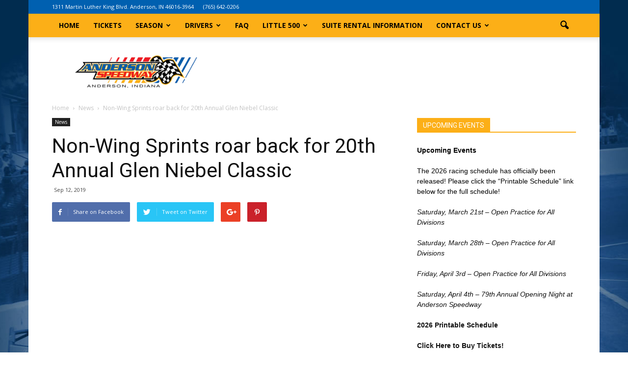

--- FILE ---
content_type: text/html; charset=UTF-8
request_url: http://andersonspeedway.com/20th-annual-glen-niebel-classic/
body_size: 111480
content:
<!doctype html >
<!--[if IE 8]>    <html class="ie8" lang="en"> <![endif]-->
<!--[if IE 9]>    <html class="ie9" lang="en"> <![endif]-->
<!--[if gt IE 8]><!--> <html lang="en-US"> <!--<![endif]-->
<head>
<script async src="https://i.simpli.fi/dpx.js?cid=54780&conversion=40&campaign_id=0&m=1&tid=viewthrough&sifi_tuid=29430"></script>
    <title>Non-Wing Sprints roar back for 20th Annual Glen Niebel Classic - Anderson, Indiana Speedway</title>
    <meta charset="UTF-8" />
    <meta name="viewport" content="width=device-width, initial-scale=1.0">
    <link rel="pingback" href="http://andersonspeedway.com/xmlrpc.php" />
    <meta name='robots' content='index, follow, max-image-preview:large, max-snippet:-1, max-video-preview:-1' />
<meta property="og:image" content="https://andersonspeedway.com/wp-content/uploads/2019/09/DSC_4314.jpg" /><meta name="author" content="Jared Owen">
<link rel="icon" type="image/png" href="https://andersonspeedway.com/wp-content/uploads/2014/10/favicon.ico">
	<!-- This site is optimized with the Yoast SEO plugin v21.1 - https://yoast.com/wordpress/plugins/seo/ -->
	<link rel="canonical" href="https://andersonspeedway.com/20th-annual-glen-niebel-classic/" />
	<meta property="og:locale" content="en_US" />
	<meta property="og:type" content="article" />
	<meta property="og:title" content="Non-Wing Sprints roar back for 20th Annual Glen Niebel Classic - Anderson, Indiana Speedway" />
	<meta property="og:description" content="Bobby Santos and Kyle O&#039;Gara battle side by side" />
	<meta property="og:url" content="https://andersonspeedway.com/20th-annual-glen-niebel-classic/" />
	<meta property="og:site_name" content="Anderson, Indiana Speedway" />
	<meta property="article:published_time" content="2019-09-12T14:31:45+00:00" />
	<meta property="article:modified_time" content="2019-09-12T14:36:09+00:00" />
	<meta property="og:image" content="https://andersonspeedway.com/wp-content/uploads/2019/09/DSC_4314.jpg" />
	<meta property="og:image:width" content="2457" />
	<meta property="og:image:height" content="1966" />
	<meta property="og:image:type" content="image/jpeg" />
	<meta name="author" content="Jared Owen" />
	<meta name="twitter:label1" content="Written by" />
	<meta name="twitter:data1" content="Jared Owen" />
	<meta name="twitter:label2" content="Est. reading time" />
	<meta name="twitter:data2" content="4 minutes" />
	<script type="application/ld+json" class="yoast-schema-graph">{"@context":"https://schema.org","@graph":[{"@type":"WebPage","@id":"https://andersonspeedway.com/20th-annual-glen-niebel-classic/","url":"https://andersonspeedway.com/20th-annual-glen-niebel-classic/","name":"Non-Wing Sprints roar back for 20th Annual Glen Niebel Classic - Anderson, Indiana Speedway","isPartOf":{"@id":"https://andersonspeedway.com/#website"},"primaryImageOfPage":{"@id":"https://andersonspeedway.com/20th-annual-glen-niebel-classic/#primaryimage"},"image":{"@id":"https://andersonspeedway.com/20th-annual-glen-niebel-classic/#primaryimage"},"thumbnailUrl":"https://andersonspeedway.com/wp-content/uploads/2019/09/DSC_4314.jpg","datePublished":"2019-09-12T14:31:45+00:00","dateModified":"2019-09-12T14:36:09+00:00","author":{"@id":"https://andersonspeedway.com/#/schema/person/1031694972a102947a025b13b4646498"},"breadcrumb":{"@id":"https://andersonspeedway.com/20th-annual-glen-niebel-classic/#breadcrumb"},"inLanguage":"en-US","potentialAction":[{"@type":"ReadAction","target":["https://andersonspeedway.com/20th-annual-glen-niebel-classic/"]}]},{"@type":"ImageObject","inLanguage":"en-US","@id":"https://andersonspeedway.com/20th-annual-glen-niebel-classic/#primaryimage","url":"https://andersonspeedway.com/wp-content/uploads/2019/09/DSC_4314.jpg","contentUrl":"https://andersonspeedway.com/wp-content/uploads/2019/09/DSC_4314.jpg","width":2457,"height":1966},{"@type":"BreadcrumbList","@id":"https://andersonspeedway.com/20th-annual-glen-niebel-classic/#breadcrumb","itemListElement":[{"@type":"ListItem","position":1,"name":"Home","item":"https://andersonspeedway.com/"},{"@type":"ListItem","position":2,"name":"Non-Wing Sprints roar back for 20th Annual Glen Niebel Classic"}]},{"@type":"WebSite","@id":"https://andersonspeedway.com/#website","url":"https://andersonspeedway.com/","name":"Anderson, Indiana Speedway","description":"","potentialAction":[{"@type":"SearchAction","target":{"@type":"EntryPoint","urlTemplate":"https://andersonspeedway.com/?s={search_term_string}"},"query-input":"required name=search_term_string"}],"inLanguage":"en-US"},{"@type":"Person","@id":"https://andersonspeedway.com/#/schema/person/1031694972a102947a025b13b4646498","name":"Jared Owen","image":{"@type":"ImageObject","inLanguage":"en-US","@id":"https://andersonspeedway.com/#/schema/person/image/","url":"http://0.gravatar.com/avatar/0718ec7971cbe5497f74209e209e9954?s=96&d=mm&r=g","contentUrl":"http://0.gravatar.com/avatar/0718ec7971cbe5497f74209e209e9954?s=96&d=mm&r=g","caption":"Jared Owen"},"sameAs":["https://andersonspeedway.com/"],"url":"https://andersonspeedway.com/author/jowen/"}]}</script>
	<!-- / Yoast SEO plugin. -->


<link rel='dns-prefetch' href='//maxcdn.bootstrapcdn.com' />
<link rel='dns-prefetch' href='//fonts.googleapis.com' />
<link rel="alternate" type="application/rss+xml" title="Anderson, Indiana Speedway &raquo; Feed" href="https://andersonspeedway.com/feed/" />
<link rel="alternate" type="application/rss+xml" title="Anderson, Indiana Speedway &raquo; Comments Feed" href="https://andersonspeedway.com/comments/feed/" />
<link rel="alternate" type="text/calendar" title="Anderson, Indiana Speedway &raquo; iCal Feed" href="https://andersonspeedway.com/events/?ical=1" />
		<!-- This site uses the Google Analytics by MonsterInsights plugin v9.11.1 - Using Analytics tracking - https://www.monsterinsights.com/ -->
		<!-- Note: MonsterInsights is not currently configured on this site. The site owner needs to authenticate with Google Analytics in the MonsterInsights settings panel. -->
					<!-- No tracking code set -->
				<!-- / Google Analytics by MonsterInsights -->
		<script type="text/javascript">
window._wpemojiSettings = {"baseUrl":"https:\/\/s.w.org\/images\/core\/emoji\/14.0.0\/72x72\/","ext":".png","svgUrl":"https:\/\/s.w.org\/images\/core\/emoji\/14.0.0\/svg\/","svgExt":".svg","source":{"concatemoji":"http:\/\/andersonspeedway.com\/wp-includes\/js\/wp-emoji-release.min.js?ver=77d931c0535cf7aa1e730adcf0c379ba"}};
/*! This file is auto-generated */
!function(e,a,t){var n,r,o,i=a.createElement("canvas"),p=i.getContext&&i.getContext("2d");function s(e,t){var a=String.fromCharCode,e=(p.clearRect(0,0,i.width,i.height),p.fillText(a.apply(this,e),0,0),i.toDataURL());return p.clearRect(0,0,i.width,i.height),p.fillText(a.apply(this,t),0,0),e===i.toDataURL()}function c(e){var t=a.createElement("script");t.src=e,t.defer=t.type="text/javascript",a.getElementsByTagName("head")[0].appendChild(t)}for(o=Array("flag","emoji"),t.supports={everything:!0,everythingExceptFlag:!0},r=0;r<o.length;r++)t.supports[o[r]]=function(e){if(p&&p.fillText)switch(p.textBaseline="top",p.font="600 32px Arial",e){case"flag":return s([127987,65039,8205,9895,65039],[127987,65039,8203,9895,65039])?!1:!s([55356,56826,55356,56819],[55356,56826,8203,55356,56819])&&!s([55356,57332,56128,56423,56128,56418,56128,56421,56128,56430,56128,56423,56128,56447],[55356,57332,8203,56128,56423,8203,56128,56418,8203,56128,56421,8203,56128,56430,8203,56128,56423,8203,56128,56447]);case"emoji":return!s([129777,127995,8205,129778,127999],[129777,127995,8203,129778,127999])}return!1}(o[r]),t.supports.everything=t.supports.everything&&t.supports[o[r]],"flag"!==o[r]&&(t.supports.everythingExceptFlag=t.supports.everythingExceptFlag&&t.supports[o[r]]);t.supports.everythingExceptFlag=t.supports.everythingExceptFlag&&!t.supports.flag,t.DOMReady=!1,t.readyCallback=function(){t.DOMReady=!0},t.supports.everything||(n=function(){t.readyCallback()},a.addEventListener?(a.addEventListener("DOMContentLoaded",n,!1),e.addEventListener("load",n,!1)):(e.attachEvent("onload",n),a.attachEvent("onreadystatechange",function(){"complete"===a.readyState&&t.readyCallback()})),(e=t.source||{}).concatemoji?c(e.concatemoji):e.wpemoji&&e.twemoji&&(c(e.twemoji),c(e.wpemoji)))}(window,document,window._wpemojiSettings);
</script>
<style type="text/css">
img.wp-smiley,
img.emoji {
	display: inline !important;
	border: none !important;
	box-shadow: none !important;
	height: 1em !important;
	width: 1em !important;
	margin: 0 0.07em !important;
	vertical-align: -0.1em !important;
	background: none !important;
	padding: 0 !important;
}
</style>
	<link rel='stylesheet' id='mailchimpSF_main_css-css' href='http://andersonspeedway.com/?mcsf_action=main_css&#038;ver=77d931c0535cf7aa1e730adcf0c379ba' type='text/css' media='all' />
<!--[if IE]>
<link rel='stylesheet' id='mailchimpSF_ie_css-css' href='http://andersonspeedway.com/wp-content/plugins/mailchimp/css/ie.css?ver=77d931c0535cf7aa1e730adcf0c379ba' type='text/css' media='all' />
<![endif]-->
<link rel='stylesheet' id='showpass-font-awesome-css' href='https://maxcdn.bootstrapcdn.com/font-awesome/4.6.1/css/font-awesome.min.css' type='text/css' media='all' />
<link rel='stylesheet' id='showpass-style-css' href='http://andersonspeedway.com/wp-content/plugins/showpass/css/showpass-style.css' type='text/css' media='all' />
<link rel='stylesheet' id='showpass-flex-box-css' href='http://andersonspeedway.com/wp-content/plugins/showpass/css/showpass-flex-box.css' type='text/css' media='all' />
<link rel='stylesheet' id='wp-block-library-css' href='http://andersonspeedway.com/wp-includes/css/dist/block-library/style.min.css?ver=77d931c0535cf7aa1e730adcf0c379ba' type='text/css' media='all' />
<link rel='stylesheet' id='create-block-showpass-wordpress-blocks-block-style-css' href='http://andersonspeedway.com/wp-content/plugins/showpass/build-blocks/style-index.css?ver=1709851606' type='text/css' media='' />
<link rel='stylesheet' id='classic-theme-styles-css' href='http://andersonspeedway.com/wp-includes/css/classic-themes.min.css?ver=1' type='text/css' media='all' />
<style id='global-styles-inline-css' type='text/css'>
body{--wp--preset--color--black: #000000;--wp--preset--color--cyan-bluish-gray: #abb8c3;--wp--preset--color--white: #ffffff;--wp--preset--color--pale-pink: #f78da7;--wp--preset--color--vivid-red: #cf2e2e;--wp--preset--color--luminous-vivid-orange: #ff6900;--wp--preset--color--luminous-vivid-amber: #fcb900;--wp--preset--color--light-green-cyan: #7bdcb5;--wp--preset--color--vivid-green-cyan: #00d084;--wp--preset--color--pale-cyan-blue: #8ed1fc;--wp--preset--color--vivid-cyan-blue: #0693e3;--wp--preset--color--vivid-purple: #9b51e0;--wp--preset--gradient--vivid-cyan-blue-to-vivid-purple: linear-gradient(135deg,rgba(6,147,227,1) 0%,rgb(155,81,224) 100%);--wp--preset--gradient--light-green-cyan-to-vivid-green-cyan: linear-gradient(135deg,rgb(122,220,180) 0%,rgb(0,208,130) 100%);--wp--preset--gradient--luminous-vivid-amber-to-luminous-vivid-orange: linear-gradient(135deg,rgba(252,185,0,1) 0%,rgba(255,105,0,1) 100%);--wp--preset--gradient--luminous-vivid-orange-to-vivid-red: linear-gradient(135deg,rgba(255,105,0,1) 0%,rgb(207,46,46) 100%);--wp--preset--gradient--very-light-gray-to-cyan-bluish-gray: linear-gradient(135deg,rgb(238,238,238) 0%,rgb(169,184,195) 100%);--wp--preset--gradient--cool-to-warm-spectrum: linear-gradient(135deg,rgb(74,234,220) 0%,rgb(151,120,209) 20%,rgb(207,42,186) 40%,rgb(238,44,130) 60%,rgb(251,105,98) 80%,rgb(254,248,76) 100%);--wp--preset--gradient--blush-light-purple: linear-gradient(135deg,rgb(255,206,236) 0%,rgb(152,150,240) 100%);--wp--preset--gradient--blush-bordeaux: linear-gradient(135deg,rgb(254,205,165) 0%,rgb(254,45,45) 50%,rgb(107,0,62) 100%);--wp--preset--gradient--luminous-dusk: linear-gradient(135deg,rgb(255,203,112) 0%,rgb(199,81,192) 50%,rgb(65,88,208) 100%);--wp--preset--gradient--pale-ocean: linear-gradient(135deg,rgb(255,245,203) 0%,rgb(182,227,212) 50%,rgb(51,167,181) 100%);--wp--preset--gradient--electric-grass: linear-gradient(135deg,rgb(202,248,128) 0%,rgb(113,206,126) 100%);--wp--preset--gradient--midnight: linear-gradient(135deg,rgb(2,3,129) 0%,rgb(40,116,252) 100%);--wp--preset--duotone--dark-grayscale: url('#wp-duotone-dark-grayscale');--wp--preset--duotone--grayscale: url('#wp-duotone-grayscale');--wp--preset--duotone--purple-yellow: url('#wp-duotone-purple-yellow');--wp--preset--duotone--blue-red: url('#wp-duotone-blue-red');--wp--preset--duotone--midnight: url('#wp-duotone-midnight');--wp--preset--duotone--magenta-yellow: url('#wp-duotone-magenta-yellow');--wp--preset--duotone--purple-green: url('#wp-duotone-purple-green');--wp--preset--duotone--blue-orange: url('#wp-duotone-blue-orange');--wp--preset--font-size--small: 13px;--wp--preset--font-size--medium: 20px;--wp--preset--font-size--large: 36px;--wp--preset--font-size--x-large: 42px;--wp--preset--spacing--20: 0.44rem;--wp--preset--spacing--30: 0.67rem;--wp--preset--spacing--40: 1rem;--wp--preset--spacing--50: 1.5rem;--wp--preset--spacing--60: 2.25rem;--wp--preset--spacing--70: 3.38rem;--wp--preset--spacing--80: 5.06rem;}:where(.is-layout-flex){gap: 0.5em;}body .is-layout-flow > .alignleft{float: left;margin-inline-start: 0;margin-inline-end: 2em;}body .is-layout-flow > .alignright{float: right;margin-inline-start: 2em;margin-inline-end: 0;}body .is-layout-flow > .aligncenter{margin-left: auto !important;margin-right: auto !important;}body .is-layout-constrained > .alignleft{float: left;margin-inline-start: 0;margin-inline-end: 2em;}body .is-layout-constrained > .alignright{float: right;margin-inline-start: 2em;margin-inline-end: 0;}body .is-layout-constrained > .aligncenter{margin-left: auto !important;margin-right: auto !important;}body .is-layout-constrained > :where(:not(.alignleft):not(.alignright):not(.alignfull)){max-width: var(--wp--style--global--content-size);margin-left: auto !important;margin-right: auto !important;}body .is-layout-constrained > .alignwide{max-width: var(--wp--style--global--wide-size);}body .is-layout-flex{display: flex;}body .is-layout-flex{flex-wrap: wrap;align-items: center;}body .is-layout-flex > *{margin: 0;}:where(.wp-block-columns.is-layout-flex){gap: 2em;}.has-black-color{color: var(--wp--preset--color--black) !important;}.has-cyan-bluish-gray-color{color: var(--wp--preset--color--cyan-bluish-gray) !important;}.has-white-color{color: var(--wp--preset--color--white) !important;}.has-pale-pink-color{color: var(--wp--preset--color--pale-pink) !important;}.has-vivid-red-color{color: var(--wp--preset--color--vivid-red) !important;}.has-luminous-vivid-orange-color{color: var(--wp--preset--color--luminous-vivid-orange) !important;}.has-luminous-vivid-amber-color{color: var(--wp--preset--color--luminous-vivid-amber) !important;}.has-light-green-cyan-color{color: var(--wp--preset--color--light-green-cyan) !important;}.has-vivid-green-cyan-color{color: var(--wp--preset--color--vivid-green-cyan) !important;}.has-pale-cyan-blue-color{color: var(--wp--preset--color--pale-cyan-blue) !important;}.has-vivid-cyan-blue-color{color: var(--wp--preset--color--vivid-cyan-blue) !important;}.has-vivid-purple-color{color: var(--wp--preset--color--vivid-purple) !important;}.has-black-background-color{background-color: var(--wp--preset--color--black) !important;}.has-cyan-bluish-gray-background-color{background-color: var(--wp--preset--color--cyan-bluish-gray) !important;}.has-white-background-color{background-color: var(--wp--preset--color--white) !important;}.has-pale-pink-background-color{background-color: var(--wp--preset--color--pale-pink) !important;}.has-vivid-red-background-color{background-color: var(--wp--preset--color--vivid-red) !important;}.has-luminous-vivid-orange-background-color{background-color: var(--wp--preset--color--luminous-vivid-orange) !important;}.has-luminous-vivid-amber-background-color{background-color: var(--wp--preset--color--luminous-vivid-amber) !important;}.has-light-green-cyan-background-color{background-color: var(--wp--preset--color--light-green-cyan) !important;}.has-vivid-green-cyan-background-color{background-color: var(--wp--preset--color--vivid-green-cyan) !important;}.has-pale-cyan-blue-background-color{background-color: var(--wp--preset--color--pale-cyan-blue) !important;}.has-vivid-cyan-blue-background-color{background-color: var(--wp--preset--color--vivid-cyan-blue) !important;}.has-vivid-purple-background-color{background-color: var(--wp--preset--color--vivid-purple) !important;}.has-black-border-color{border-color: var(--wp--preset--color--black) !important;}.has-cyan-bluish-gray-border-color{border-color: var(--wp--preset--color--cyan-bluish-gray) !important;}.has-white-border-color{border-color: var(--wp--preset--color--white) !important;}.has-pale-pink-border-color{border-color: var(--wp--preset--color--pale-pink) !important;}.has-vivid-red-border-color{border-color: var(--wp--preset--color--vivid-red) !important;}.has-luminous-vivid-orange-border-color{border-color: var(--wp--preset--color--luminous-vivid-orange) !important;}.has-luminous-vivid-amber-border-color{border-color: var(--wp--preset--color--luminous-vivid-amber) !important;}.has-light-green-cyan-border-color{border-color: var(--wp--preset--color--light-green-cyan) !important;}.has-vivid-green-cyan-border-color{border-color: var(--wp--preset--color--vivid-green-cyan) !important;}.has-pale-cyan-blue-border-color{border-color: var(--wp--preset--color--pale-cyan-blue) !important;}.has-vivid-cyan-blue-border-color{border-color: var(--wp--preset--color--vivid-cyan-blue) !important;}.has-vivid-purple-border-color{border-color: var(--wp--preset--color--vivid-purple) !important;}.has-vivid-cyan-blue-to-vivid-purple-gradient-background{background: var(--wp--preset--gradient--vivid-cyan-blue-to-vivid-purple) !important;}.has-light-green-cyan-to-vivid-green-cyan-gradient-background{background: var(--wp--preset--gradient--light-green-cyan-to-vivid-green-cyan) !important;}.has-luminous-vivid-amber-to-luminous-vivid-orange-gradient-background{background: var(--wp--preset--gradient--luminous-vivid-amber-to-luminous-vivid-orange) !important;}.has-luminous-vivid-orange-to-vivid-red-gradient-background{background: var(--wp--preset--gradient--luminous-vivid-orange-to-vivid-red) !important;}.has-very-light-gray-to-cyan-bluish-gray-gradient-background{background: var(--wp--preset--gradient--very-light-gray-to-cyan-bluish-gray) !important;}.has-cool-to-warm-spectrum-gradient-background{background: var(--wp--preset--gradient--cool-to-warm-spectrum) !important;}.has-blush-light-purple-gradient-background{background: var(--wp--preset--gradient--blush-light-purple) !important;}.has-blush-bordeaux-gradient-background{background: var(--wp--preset--gradient--blush-bordeaux) !important;}.has-luminous-dusk-gradient-background{background: var(--wp--preset--gradient--luminous-dusk) !important;}.has-pale-ocean-gradient-background{background: var(--wp--preset--gradient--pale-ocean) !important;}.has-electric-grass-gradient-background{background: var(--wp--preset--gradient--electric-grass) !important;}.has-midnight-gradient-background{background: var(--wp--preset--gradient--midnight) !important;}.has-small-font-size{font-size: var(--wp--preset--font-size--small) !important;}.has-medium-font-size{font-size: var(--wp--preset--font-size--medium) !important;}.has-large-font-size{font-size: var(--wp--preset--font-size--large) !important;}.has-x-large-font-size{font-size: var(--wp--preset--font-size--x-large) !important;}
.wp-block-navigation a:where(:not(.wp-element-button)){color: inherit;}
:where(.wp-block-columns.is-layout-flex){gap: 2em;}
.wp-block-pullquote{font-size: 1.5em;line-height: 1.6;}
</style>
<link rel='stylesheet' id='contact-form-7-css' href='http://andersonspeedway.com/wp-content/plugins/contact-form-7/includes/css/styles.css?ver=5.7.7' type='text/css' media='all' />
<link rel='stylesheet' id='ditty-news-ticker-font-css' href='http://andersonspeedway.com/wp-content/plugins/ditty-news-ticker/legacy/inc/static/libs/fontastic/styles.css?ver=3.1.41' type='text/css' media='all' />
<link rel='stylesheet' id='ditty-news-ticker-css' href='http://andersonspeedway.com/wp-content/plugins/ditty-news-ticker/legacy/inc/static/css/style.css?ver=3.1.41' type='text/css' media='all' />
<link rel='stylesheet' id='ditty-displays-css' href='http://andersonspeedway.com/wp-content/plugins/ditty-news-ticker/build/dittyDisplays.css?ver=3.1.41' type='text/css' media='all' />
<link rel='stylesheet' id='ditty-fontawesome-css' href='http://andersonspeedway.com/wp-content/plugins/ditty-news-ticker/includes/libs/fontawesome-6.4.0/css/all.css?ver=6.4.0' type='text/css' media='' />
<link rel='stylesheet' id='mc4wp-form-themes-css' href='http://andersonspeedway.com/wp-content/plugins/mailchimp-for-wp/assets/css/form-themes.css?ver=4.11.1' type='text/css' media='all' />
<link rel='stylesheet' id='recent-facebook-posts-css-css' href='http://andersonspeedway.com/wp-content/plugins/recent-facebook-posts/assets/css/default.min.css?ver=2.0.13' type='text/css' media='all' />
<link rel='stylesheet' id='google_font_open_sans-css' href='http://fonts.googleapis.com/css?family=Open+Sans%3A300italic%2C400italic%2C600italic%2C400%2C600%2C700&#038;ver=77d931c0535cf7aa1e730adcf0c379ba' type='text/css' media='all' />
<link rel='stylesheet' id='google_font_roboto-css' href='http://fonts.googleapis.com/css?family=Roboto%3A500%2C400italic%2C700%2C900%2C500italic%2C400%2C300&#038;ver=77d931c0535cf7aa1e730adcf0c379ba' type='text/css' media='all' />
<link rel='stylesheet' id='easy_table_style-css' href='http://andersonspeedway.com/wp-content/plugins/easy-table/themes/default/style.css?ver=1.8' type='text/css' media='all' />
<link rel='stylesheet' id='tablepress-default-css' href='http://andersonspeedway.com/wp-content/plugins/tablepress/css/build/default.css?ver=2.4.4' type='text/css' media='all' />
<link rel='stylesheet' id='js_composer_front-css' href='http://andersonspeedway.com/wp-content/plugins/js_composer/assets/css/js_composer.min.css?ver=4.11.2' type='text/css' media='all' />
<link rel='stylesheet' id='td-theme-css' href='http://andersonspeedway.com/wp-content/themes/Newspaper/style.css?ver=7.0.1' type='text/css' media='all' />
<script type='text/javascript' src='http://andersonspeedway.com/wp-includes/js/jquery/jquery.min.js?ver=3.6.1' id='jquery-core-js'></script>
<script type='text/javascript' src='http://andersonspeedway.com/wp-includes/js/jquery/jquery-migrate.min.js?ver=3.3.2' id='jquery-migrate-js'></script>
<script type='text/javascript' src='http://andersonspeedway.com/wp-content/plugins/easy-table/js/easy-table-script.js?ver=1.8' id='easy_table_script-js'></script>
<link rel="https://api.w.org/" href="https://andersonspeedway.com/wp-json/" /><link rel="alternate" type="application/json" href="https://andersonspeedway.com/wp-json/wp/v2/posts/9193" /><link rel="EditURI" type="application/rsd+xml" title="RSD" href="https://andersonspeedway.com/xmlrpc.php?rsd" />
<link rel="wlwmanifest" type="application/wlwmanifest+xml" href="http://andersonspeedway.com/wp-includes/wlwmanifest.xml" />
<link rel='shortlink' href='https://andersonspeedway.com/?p=9193' />
<link rel="alternate" type="application/json+oembed" href="https://andersonspeedway.com/wp-json/oembed/1.0/embed?url=https%3A%2F%2Fandersonspeedway.com%2F20th-annual-glen-niebel-classic%2F" />
<link rel="alternate" type="text/xml+oembed" href="https://andersonspeedway.com/wp-json/oembed/1.0/embed?url=https%3A%2F%2Fandersonspeedway.com%2F20th-annual-glen-niebel-classic%2F&#038;format=xml" />
<style>.mtphr-dnt-tick-contents { position: relative; overflow: hidden; font-weight: bold; font-size: 16px; }</style><meta name="tec-api-version" content="v1"><meta name="tec-api-origin" content="https://andersonspeedway.com"><link rel="alternate" href="https://andersonspeedway.com/wp-json/tribe/events/v1/" /><!--[if lt IE 9]><script src="http://html5shim.googlecode.com/svn/trunk/html5.js"></script><![endif]-->
    <meta name="generator" content="Powered by Visual Composer - drag and drop page builder for WordPress."/>
<!--[if lte IE 9]><link rel="stylesheet" type="text/css" href="http://andersonspeedway.com/wp-content/plugins/js_composer/assets/css/vc_lte_ie9.min.css" media="screen"><![endif]--><!--[if IE  8]><link rel="stylesheet" type="text/css" href="http://andersonspeedway.com/wp-content/plugins/js_composer/assets/css/vc-ie8.min.css" media="screen"><![endif]-->
<!-- JS generated by theme -->

<script>
    
    

	    var tdBlocksArray = []; //here we store all the items for the current page

	    //td_block class - each ajax block uses a object of this class for requests
	    function tdBlock() {
		    this.id = '';
		    this.block_type = 1; //block type id (1-234 etc)
		    this.atts = '';
		    this.td_column_number = '';
		    this.td_current_page = 1; //
		    this.post_count = 0; //from wp
		    this.found_posts = 0; //from wp
		    this.max_num_pages = 0; //from wp
		    this.td_filter_value = ''; //current live filter value
		    this.is_ajax_running = false;
		    this.td_user_action = ''; // load more or infinite loader (used by the animation)
		    this.header_color = '';
		    this.ajax_pagination_infinite_stop = ''; //show load more at page x
	    }


        // td_js_generator - mini detector
        (function(){
            var htmlTag = document.getElementsByTagName("html")[0];

            if ( navigator.userAgent.indexOf("MSIE 10.0") > -1 ) {
                htmlTag.className += ' ie10';
            }

            if ( !!navigator.userAgent.match(/Trident.*rv\:11\./) ) {
                htmlTag.className += ' ie11';
            }

            if ( /(iPad|iPhone|iPod)/g.test(navigator.userAgent) ) {
                htmlTag.className += ' td-md-is-ios';
            }

            var user_agent = navigator.userAgent.toLowerCase();
            if ( user_agent.indexOf("android") > -1 ) {
                htmlTag.className += ' td-md-is-android';
            }

            if ( -1 !== navigator.userAgent.indexOf('Mac OS X')  ) {
                htmlTag.className += ' td-md-is-os-x';
            }

            if ( /chrom(e|ium)/.test(navigator.userAgent.toLowerCase()) ) {
               htmlTag.className += ' td-md-is-chrome';
            }

            if ( -1 !== navigator.userAgent.indexOf('Firefox') ) {
                htmlTag.className += ' td-md-is-firefox';
            }

            if ( -1 !== navigator.userAgent.indexOf('Safari') && -1 === navigator.userAgent.indexOf('Chrome') ) {
                htmlTag.className += ' td-md-is-safari';
            }

        })();




        var tdLocalCache = {};

        ( function () {
            "use strict";

            tdLocalCache = {
                data: {},
                remove: function (resource_id) {
                    delete tdLocalCache.data[resource_id];
                },
                exist: function (resource_id) {
                    return tdLocalCache.data.hasOwnProperty(resource_id) && tdLocalCache.data[resource_id] !== null;
                },
                get: function (resource_id) {
                    return tdLocalCache.data[resource_id];
                },
                set: function (resource_id, cachedData) {
                    tdLocalCache.remove(resource_id);
                    tdLocalCache.data[resource_id] = cachedData;
                }
            };
        })();

    
    
var td_viewport_interval_list=[{"limitBottom":767,"sidebarWidth":228},{"limitBottom":1018,"sidebarWidth":300},{"limitBottom":1140,"sidebarWidth":324}];
var td_animation_stack_effect="type0";
var tds_animation_stack=true;
var td_animation_stack_specific_selectors=".entry-thumb, img";
var td_animation_stack_general_selectors=".td-animation-stack img, .post img";
var td_ajax_url="https:\/\/andersonspeedway.com\/wp-admin\/admin-ajax.php?td_theme_name=Newspaper&v=7.0.1";
var td_get_template_directory_uri="http:\/\/andersonspeedway.com\/wp-content\/themes\/Newspaper";
var tds_snap_menu="";
var tds_logo_on_sticky="";
var tds_header_style="2";
var td_please_wait="Please wait...";
var td_email_user_pass_incorrect="User or password incorrect!";
var td_email_user_incorrect="Email or username incorrect!";
var td_email_incorrect="Email incorrect!";
var tds_more_articles_on_post_enable="show";
var tds_more_articles_on_post_time_to_wait="";
var tds_more_articles_on_post_pages_distance_from_top=0;
var tds_theme_color_site_wide="#fcaf17";
var tds_smart_sidebar="";
var tdThemeName="Newspaper";
var td_magnific_popup_translation_tPrev="Previous (Left arrow key)";
var td_magnific_popup_translation_tNext="Next (Right arrow key)";
var td_magnific_popup_translation_tCounter="%curr% of %total%";
var td_magnific_popup_translation_ajax_tError="The content from %url% could not be loaded.";
var td_magnific_popup_translation_image_tError="The image #%curr% could not be loaded.";
var td_ad_background_click_link="";
var td_ad_background_click_target="";
</script>

<script>
  (function(i,s,o,g,r,a,m){i['GoogleAnalyticsObject']=r;i[r]=i[r]||function(){
  (i[r].q=i[r].q||[]).push(arguments)},i[r].l=1*new Date();a=s.createElement(o),
  m=s.getElementsByTagName(o)[0];a.async=1;a.src=g;m.parentNode.insertBefore(a,m)
  })(window,document,'script','//www.google-analytics.com/analytics.js','ga');

  ga('create', 'UA-52976010-1', 'auto');
  ga('send', 'pageview');

</script>

<script async src="https://i.simpli.fi/dpx.js?cid=54780&action=100&segment=cnhiandersonspeedway&m=1&sifi_tuid=29429"></script>
<style>.showpass-button { background-color: # !important; }.showpass-button:hover { background-color: # !important; }.showpass-detail-buy { background-color: # !important; }.showpass-detail-buy:hover { background-color: # !important; }.showpass-pagination .current { background-color: # !important; }.showpass-price-display { color: # !important; }.showpass-pagination a:hover, .showpass-pagination button:hover  { color: # !important; }</style><noscript><style type="text/css"> .wpb_animate_when_almost_visible { opacity: 1; }</style></noscript></head>

<body class="post-template-default single single-post postid-9193 single-format-standard tribe-no-js page-template-newspaper 20th-annual-glen-niebel-classic wpb-js-composer js-comp-ver-4.11.2 vc_responsive td-animation-stack-type0 td-boxed-layout" itemscope="itemscope" itemtype="http://schema.org/WebPage">

        <div class="td-scroll-up"><i class="td-icon-menu-up"></i></div>
    
    <div class="td-menu-background"></div>
<div id="td-mobile-nav">
    <div class="td-mobile-container">
        <!-- mobile menu top section -->
        <div class="td-menu-socials-wrap">
            <!-- socials -->
            <div class="td-menu-socials">
                            </div>
            <!-- close button -->
            <div class="td-mobile-close">
                <a href="#"><i class="td-icon-close-mobile"></i></a>
            </div>
        </div>

        <!-- login section -->
        
        <!-- menu section -->
        <div class="td-mobile-content">
            <div class="menu-home-container"><ul id="menu-home" class="td-mobile-main-menu"><li id="menu-item-376" class="menu-item menu-item-type-post_type menu-item-object-page menu-item-home menu-item-first menu-item-376"><a href="https://andersonspeedway.com/">Home</a></li>
<li id="menu-item-16200" class="menu-item menu-item-type-custom menu-item-object-custom menu-item-16200"><a href="https://www.showpass.com/o/anderson-speedway/">Tickets</a></li>
<li id="menu-item-375" class="menu-item menu-item-type-custom menu-item-object-custom menu-item-has-children menu-item-375"><a href="#">Season<i class="td-icon-menu-right td-element-after"></i></a>
<ul class="sub-menu">
	<li id="menu-item-365" class="menu-item menu-item-type-post_type menu-item-object-page menu-item-365"><a href="https://andersonspeedway.com/galleryold/">Gallery</a></li>
	<li id="menu-item-279" class="menu-item menu-item-type-taxonomy menu-item-object-category current-post-ancestor current-menu-parent current-post-parent menu-item-279"><a href="https://andersonspeedway.com/category/news/">News</a></li>
	<li id="menu-item-20107" class="menu-item menu-item-type-post_type menu-item-object-page menu-item-20107"><a href="https://andersonspeedway.com/2025-results/">2025 Results</a></li>
	<li id="menu-item-503" class="menu-item menu-item-type-custom menu-item-object-custom menu-item-503"><a href="https://andersonspeedway.com/events/">Schedule</a></li>
	<li id="menu-item-270" class="menu-item menu-item-type-post_type menu-item-object-page menu-item-270"><a href="https://andersonspeedway.com/standings/">Standings</a></li>
</ul>
</li>
<li id="menu-item-356" class="menu-item menu-item-type-post_type menu-item-object-page menu-item-has-children menu-item-356"><a href="https://andersonspeedway.com/divisions/">Drivers<i class="td-icon-menu-right td-element-after"></i></a>
<ul class="sub-menu">
	<li id="menu-item-357" class="menu-item menu-item-type-post_type menu-item-object-page menu-item-357"><a href="https://andersonspeedway.com/divisions/national-crown-winners/">National Crown Winners</a></li>
	<li id="menu-item-358" class="menu-item menu-item-type-post_type menu-item-object-page menu-item-358"><a href="https://andersonspeedway.com/divisions/past-track-champions/">Past Track Champions</a></li>
	<li id="menu-item-359" class="menu-item menu-item-type-post_type menu-item-object-page menu-item-359"><a href="https://andersonspeedway.com/divisions/track-records/">Track Records</a></li>
	<li id="menu-item-12592" class="menu-item menu-item-type-post_type menu-item-object-page menu-item-12592"><a href="https://andersonspeedway.com/track-rental-information-2/">Track Rental Information</a></li>
	<li id="menu-item-648" class="menu-item menu-item-type-custom menu-item-object-custom menu-item-648"><a href="https://www.andersonspeedway.com/archived_news/years.htm">Archived News</a></li>
	<li id="menu-item-4467" class="menu-item menu-item-type-custom menu-item-object-custom menu-item-4467"><a href="https://andersonspeedway.com/wp-content/uploads/2026/01/Anderson-Speedway-Rulebook-2026-Master.docx-1.pdf">2026 Technical Rules</a></li>
	<li id="menu-item-12473" class="menu-item menu-item-type-custom menu-item-object-custom menu-item-12473"><a href="https://andersonspeedway.com/wp-content/uploads/2025/12/2026-Printable-Schedule.pdf">2026 Schedule</a></li>
	<li id="menu-item-12317" class="menu-item menu-item-type-custom menu-item-object-custom menu-item-12317"><a href="https://andersonspeedway.com/wp-content/uploads/2025/12/2026_license_number_registration.pdf.pdf">2026 Membership Form</a></li>
	<li id="menu-item-12318" class="menu-item menu-item-type-custom menu-item-object-custom menu-item-12318"><a href="https://andersonspeedway.com/wp-content/uploads/2025/12/2026_Rookie_Application.pdf.pdf">2026 Rookie of the Year Application</a></li>
	<li id="menu-item-12319" class="menu-item menu-item-type-custom menu-item-object-custom menu-item-12319"><a href="https://andersonspeedway.com/wp-content/uploads/2025/12/Pit-Pad-Lease-Agreement-2026.pdf.pdf">2026 Pit Pad Lease Agreement</a></li>
</ul>
</li>
<li id="menu-item-354" class="menu-item menu-item-type-post_type menu-item-object-page menu-item-354"><a href="https://andersonspeedway.com/a-look-back/">FAQ</a></li>
<li id="menu-item-366" class="menu-item menu-item-type-post_type menu-item-object-page menu-item-has-children menu-item-366"><a href="https://andersonspeedway.com/little-500/">Little 500<i class="td-icon-menu-right td-element-after"></i></a>
<ul class="sub-menu">
	<li id="menu-item-20061" class="menu-item menu-item-type-custom menu-item-object-custom menu-item-20061"><a href="https://www.500sprintcartour.com/store/p/little500entry-2025">Little 500 Entry Form</a></li>
	<li id="menu-item-8106" class="menu-item menu-item-type-post_type menu-item-object-page menu-item-8106"><a href="https://andersonspeedway.com/2020-little-500-event-schedules/">2026 Little 500 Event Schedules</a></li>
	<li id="menu-item-8393" class="menu-item menu-item-type-custom menu-item-object-custom menu-item-8393"><a href="https://andersonspeedway.com/wp-content/uploads/2025/05/Little-500-tires.pdf">2025 Little 500 Tire Specifications</a></li>
	<li id="menu-item-8107" class="menu-item menu-item-type-custom menu-item-object-custom menu-item-8107"><a href="https://www.showpass.com/77th-annual-little-500-presented-by-uaw/">2025 Little 500 Tickets</a></li>
	<li id="menu-item-8091" class="menu-item menu-item-type-post_type menu-item-object-page menu-item-8091"><a href="https://andersonspeedway.com/camping-information/">Camping Information</a></li>
	<li id="menu-item-8512" class="menu-item menu-item-type-custom menu-item-object-custom menu-item-8512"><a href="https://andersonspeedway.com/little-500-festival/">City of Anderson Little 500 Festival Information</a></li>
	<li id="menu-item-4921" class="menu-item menu-item-type-post_type menu-item-object-page menu-item-4921"><a href="https://andersonspeedway.com/driver-information/">Driver Information</a></li>
	<li id="menu-item-4915" class="menu-item menu-item-type-post_type menu-item-object-page menu-item-4915"><a href="https://andersonspeedway.com/fan-information/">Fan Information</a></li>
	<li id="menu-item-12416" class="menu-item menu-item-type-post_type menu-item-object-page menu-item-12416"><a href="https://andersonspeedway.com/history-2/">History</a></li>
	<li id="menu-item-4929" class="menu-item menu-item-type-post_type menu-item-object-page menu-item-4929"><a href="https://andersonspeedway.com/history/">Hotel Information</a></li>
	<li id="menu-item-7874" class="menu-item menu-item-type-custom menu-item-object-custom menu-item-7874"><a href="https://andersonspeedway.com/wp-content/uploads/2025/01/2025_Media_Request_Form.pdf">Media Request Form</a></li>
	<li id="menu-item-7863" class="menu-item menu-item-type-custom menu-item-object-custom menu-item-7863"><a href="https://andersonspeedway.com/wp-content/uploads/2020/04/SeatingChart.pdf">Seating Chart</a></li>
	<li id="menu-item-8103" class="menu-item menu-item-type-post_type menu-item-object-page menu-item-8103"><a href="https://andersonspeedway.com/track-rental-information/">Track Rental Information</a></li>
</ul>
</li>
<li id="menu-item-4660" class="menu-item menu-item-type-post_type menu-item-object-page menu-item-4660"><a href="https://andersonspeedway.com/suite-rental-information/">Suite Rental Information</a></li>
<li id="menu-item-280" class="menu-item menu-item-type-post_type menu-item-object-page menu-item-has-children menu-item-280"><a href="https://andersonspeedway.com/contactus/">Contact Us<i class="td-icon-menu-right td-element-after"></i></a>
<ul class="sub-menu">
	<li id="menu-item-367" class="menu-item menu-item-type-post_type menu-item-object-page menu-item-367"><a href="https://andersonspeedway.com/marketing/">Marketing Opportunities</a></li>
</ul>
</li>
</ul></div>        </div>
    </div>

    <!-- register/login section -->
    </div>    <div class="td-search-background"></div>
<div class="td-search-wrap-mob">
	<div class="td-drop-down-search" aria-labelledby="td-header-search-button">
		<form method="get" class="td-search-form" action="https://andersonspeedway.com/">
			<!-- close button -->
			<div class="td-search-close">
				<a href="#"><i class="td-icon-close-mobile"></i></a>
			</div>
			<div role="search" class="td-search-input">
				<span>Search</span>
				<input id="td-header-search-mob" type="text" value="" name="s" autocomplete="off" />
			</div>
		</form>
		<div id="td-aj-search-mob"></div>
	</div>
</div>    
    
    <div id="td-outer-wrap">
    
        <!--
Header style 2
-->

<div class="td-header-wrap td-header-style-2">

    <div class="td-header-top-menu-full">
        <div class="td-container td-header-row td-header-top-menu">
            
    <div class="top-bar-style-1">
        
<div class="td-header-sp-top-menu">


	<div class="menu-top-container"><ul id="menu-td_demo_top" class="top-header-menu"><li id="menu-item-520" class="menu-item menu-item-type-custom menu-item-object-custom menu-item-first td-menu-item td-normal-menu menu-item-520"><a href="https://andersonspeedway.com/newas/contactus/">1311 Martin Luther King Blvd. Anderson, IN 46016-3964</a></li>
<li id="menu-item-521" class="menu-item menu-item-type-custom menu-item-object-custom td-menu-item td-normal-menu menu-item-521"><a href="https://andersonspeedway.com/newas/contactus/">(765) 642-0206</a></li>
</ul></div></div>
            </div>

<!-- LOGIN MODAL -->

                <div  id="login-form" class="white-popup-block mfp-hide mfp-with-anim">
                    <ul class="td-login-tabs">
                        <li><a id="login-link" class="td_login_tab_focus">LOG IN</a></li>
                    </ul>



                    <div class="td-login-wrap">
                        <div class="td_display_err"></div>

                        <div id="td-login-div" class="">
                            <div class="td-login-panel-title">Welcome! Log into your account</div>
                            <input class="td-login-input" type="text" name="login_email" id="login_email" placeholder="your username" value="" required>
                            <input class="td-login-input" type="password" name="login_pass" id="login_pass" value="" placeholder="your password" required>
                            <input type="button" name="login_button" id="login_button" class="wpb_button btn td-login-button" value="Log In">


                            <div class="td-login-info-text"><a href="#" id="forgot-pass-link">Forgot your password?</a></div>


                        </div>

                        

                         <div id="td-forgot-pass-div" class="td-display-none">
                            <div class="td-login-panel-title">Recover your password</div>
                            <input class="td-login-input" type="text" name="forgot_email" id="forgot_email" placeholder="your email" value="" required>
                            <input type="button" name="forgot_button" id="forgot_button" class="wpb_button btn td-login-button" value="Send My Pass">
                        </div>




                    </div>
                </div>
                        </div>
    </div>

    <div class="td-header-menu-wrap-full">
        <div class="td-header-menu-wrap td-header-gradient">
            <div class="td-container td-header-row td-header-main-menu">
                <div id="td-header-menu" role="navigation">
    <div id="td-top-mobile-toggle"><a href="#"><i class="td-icon-font td-icon-mobile"></i></a></div>
    <div class="td-main-menu-logo td-logo-in-header">
                <a class="td-main-logo" href="https://andersonspeedway.com/">
            <img class="td-retina-data" data-retina="https://andersonspeedway.com/wp-content/uploads/2014/10/aspeedway600.png" src="https://andersonspeedway.com/wp-content/uploads/2014/10/aspeedway600.png" alt=""/>
        </a>
        </div>
    <div class="menu-home-container"><ul id="menu-home-1" class="sf-menu"><li class="menu-item menu-item-type-post_type menu-item-object-page menu-item-home menu-item-first td-menu-item td-normal-menu menu-item-376"><a href="https://andersonspeedway.com/">Home</a></li>
<li class="menu-item menu-item-type-custom menu-item-object-custom td-menu-item td-normal-menu menu-item-16200"><a href="https://www.showpass.com/o/anderson-speedway/">Tickets</a></li>
<li class="menu-item menu-item-type-custom menu-item-object-custom menu-item-has-children td-menu-item td-normal-menu menu-item-375"><a href="#">Season</a>
<ul class="sub-menu">
	<li class="menu-item menu-item-type-post_type menu-item-object-page td-menu-item td-normal-menu menu-item-365"><a href="https://andersonspeedway.com/galleryold/">Gallery</a></li>
	<li class="menu-item menu-item-type-taxonomy menu-item-object-category current-post-ancestor current-menu-parent current-post-parent td-menu-item td-normal-menu menu-item-279"><a href="https://andersonspeedway.com/category/news/">News</a></li>
	<li class="menu-item menu-item-type-post_type menu-item-object-page td-menu-item td-normal-menu menu-item-20107"><a href="https://andersonspeedway.com/2025-results/">2025 Results</a></li>
	<li class="menu-item menu-item-type-custom menu-item-object-custom td-menu-item td-normal-menu menu-item-503"><a href="https://andersonspeedway.com/events/">Schedule</a></li>
	<li class="menu-item menu-item-type-post_type menu-item-object-page td-menu-item td-normal-menu menu-item-270"><a href="https://andersonspeedway.com/standings/">Standings</a></li>
</ul>
</li>
<li class="menu-item menu-item-type-post_type menu-item-object-page menu-item-has-children td-menu-item td-normal-menu menu-item-356"><a href="https://andersonspeedway.com/divisions/">Drivers</a>
<ul class="sub-menu">
	<li class="menu-item menu-item-type-post_type menu-item-object-page td-menu-item td-normal-menu menu-item-357"><a href="https://andersonspeedway.com/divisions/national-crown-winners/">National Crown Winners</a></li>
	<li class="menu-item menu-item-type-post_type menu-item-object-page td-menu-item td-normal-menu menu-item-358"><a href="https://andersonspeedway.com/divisions/past-track-champions/">Past Track Champions</a></li>
	<li class="menu-item menu-item-type-post_type menu-item-object-page td-menu-item td-normal-menu menu-item-359"><a href="https://andersonspeedway.com/divisions/track-records/">Track Records</a></li>
	<li class="menu-item menu-item-type-post_type menu-item-object-page td-menu-item td-normal-menu menu-item-12592"><a href="https://andersonspeedway.com/track-rental-information-2/">Track Rental Information</a></li>
	<li class="menu-item menu-item-type-custom menu-item-object-custom td-menu-item td-normal-menu menu-item-648"><a href="https://www.andersonspeedway.com/archived_news/years.htm">Archived News</a></li>
	<li class="menu-item menu-item-type-custom menu-item-object-custom td-menu-item td-normal-menu menu-item-4467"><a href="https://andersonspeedway.com/wp-content/uploads/2026/01/Anderson-Speedway-Rulebook-2026-Master.docx-1.pdf">2026 Technical Rules</a></li>
	<li class="menu-item menu-item-type-custom menu-item-object-custom td-menu-item td-normal-menu menu-item-12473"><a href="https://andersonspeedway.com/wp-content/uploads/2025/12/2026-Printable-Schedule.pdf">2026 Schedule</a></li>
	<li class="menu-item menu-item-type-custom menu-item-object-custom td-menu-item td-normal-menu menu-item-12317"><a href="https://andersonspeedway.com/wp-content/uploads/2025/12/2026_license_number_registration.pdf.pdf">2026 Membership Form</a></li>
	<li class="menu-item menu-item-type-custom menu-item-object-custom td-menu-item td-normal-menu menu-item-12318"><a href="https://andersonspeedway.com/wp-content/uploads/2025/12/2026_Rookie_Application.pdf.pdf">2026 Rookie of the Year Application</a></li>
	<li class="menu-item menu-item-type-custom menu-item-object-custom td-menu-item td-normal-menu menu-item-12319"><a href="https://andersonspeedway.com/wp-content/uploads/2025/12/Pit-Pad-Lease-Agreement-2026.pdf.pdf">2026 Pit Pad Lease Agreement</a></li>
</ul>
</li>
<li class="menu-item menu-item-type-post_type menu-item-object-page td-menu-item td-normal-menu menu-item-354"><a href="https://andersonspeedway.com/a-look-back/">FAQ</a></li>
<li class="menu-item menu-item-type-post_type menu-item-object-page menu-item-has-children td-menu-item td-normal-menu menu-item-366"><a href="https://andersonspeedway.com/little-500/">Little 500</a>
<ul class="sub-menu">
	<li class="menu-item menu-item-type-custom menu-item-object-custom td-menu-item td-normal-menu menu-item-20061"><a href="https://www.500sprintcartour.com/store/p/little500entry-2025">Little 500 Entry Form</a></li>
	<li class="menu-item menu-item-type-post_type menu-item-object-page td-menu-item td-normal-menu menu-item-8106"><a href="https://andersonspeedway.com/2020-little-500-event-schedules/">2026 Little 500 Event Schedules</a></li>
	<li class="menu-item menu-item-type-custom menu-item-object-custom td-menu-item td-normal-menu menu-item-8393"><a href="https://andersonspeedway.com/wp-content/uploads/2025/05/Little-500-tires.pdf">2025 Little 500 Tire Specifications</a></li>
	<li class="menu-item menu-item-type-custom menu-item-object-custom td-menu-item td-normal-menu menu-item-8107"><a href="https://www.showpass.com/77th-annual-little-500-presented-by-uaw/">2025 Little 500 Tickets</a></li>
	<li class="menu-item menu-item-type-post_type menu-item-object-page td-menu-item td-normal-menu menu-item-8091"><a href="https://andersonspeedway.com/camping-information/">Camping Information</a></li>
	<li class="menu-item menu-item-type-custom menu-item-object-custom td-menu-item td-normal-menu menu-item-8512"><a href="https://andersonspeedway.com/little-500-festival/">City of Anderson Little 500 Festival Information</a></li>
	<li class="menu-item menu-item-type-post_type menu-item-object-page td-menu-item td-normal-menu menu-item-4921"><a href="https://andersonspeedway.com/driver-information/">Driver Information</a></li>
	<li class="menu-item menu-item-type-post_type menu-item-object-page td-menu-item td-normal-menu menu-item-4915"><a href="https://andersonspeedway.com/fan-information/">Fan Information</a></li>
	<li class="menu-item menu-item-type-post_type menu-item-object-page td-menu-item td-normal-menu menu-item-12416"><a href="https://andersonspeedway.com/history-2/">History</a></li>
	<li class="menu-item menu-item-type-post_type menu-item-object-page td-menu-item td-normal-menu menu-item-4929"><a href="https://andersonspeedway.com/history/">Hotel Information</a></li>
	<li class="menu-item menu-item-type-custom menu-item-object-custom td-menu-item td-normal-menu menu-item-7874"><a href="https://andersonspeedway.com/wp-content/uploads/2025/01/2025_Media_Request_Form.pdf">Media Request Form</a></li>
	<li class="menu-item menu-item-type-custom menu-item-object-custom td-menu-item td-normal-menu menu-item-7863"><a href="https://andersonspeedway.com/wp-content/uploads/2020/04/SeatingChart.pdf">Seating Chart</a></li>
	<li class="menu-item menu-item-type-post_type menu-item-object-page td-menu-item td-normal-menu menu-item-8103"><a href="https://andersonspeedway.com/track-rental-information/">Track Rental Information</a></li>
</ul>
</li>
<li class="menu-item menu-item-type-post_type menu-item-object-page td-menu-item td-normal-menu menu-item-4660"><a href="https://andersonspeedway.com/suite-rental-information/">Suite Rental Information</a></li>
<li class="menu-item menu-item-type-post_type menu-item-object-page menu-item-has-children td-menu-item td-normal-menu menu-item-280"><a href="https://andersonspeedway.com/contactus/">Contact Us</a>
<ul class="sub-menu">
	<li class="menu-item menu-item-type-post_type menu-item-object-page td-menu-item td-normal-menu menu-item-367"><a href="https://andersonspeedway.com/marketing/">Marketing Opportunities</a></li>
</ul>
</li>
</ul></div></div>


<div class="td-search-wrapper">
    <div id="td-top-search">
        <!-- Search -->
        <div class="header-search-wrap">
            <div class="dropdown header-search">
                <a id="td-header-search-button" href="#" role="button" class="dropdown-toggle " data-toggle="dropdown"><i class="td-icon-search"></i></a>
                <a id="td-header-search-button-mob" href="#" role="button" class="dropdown-toggle " data-toggle="dropdown"><i class="td-icon-search"></i></a>
            </div>
        </div>
    </div>
</div>

<div class="header-search-wrap">
	<div class="dropdown header-search">
		<div class="td-drop-down-search" aria-labelledby="td-header-search-button">
			<form method="get" class="td-search-form" action="https://andersonspeedway.com/">
				<div role="search" class="td-head-form-search-wrap">
					<input id="td-header-search" type="text" value="" name="s" autocomplete="off" /><input class="wpb_button wpb_btn-inverse btn" type="submit" id="td-header-search-top" value="Search" />
				</div>
			</form>
			<div id="td-aj-search"></div>
		</div>
	</div>
</div>            </div>
        </div>
    </div>

    <div class="td-banner-wrap-full">
        <div class="td-container td-header-row td-header-header">
            <div class="td-header-sp-logo">
                        <a class="td-main-logo" href="https://andersonspeedway.com/">
            <img class="td-retina-data" data-retina="https://andersonspeedway.com/wp-content/uploads/2014/10/aspeedway600.png" src="https://andersonspeedway.com/wp-content/uploads/2014/10/aspeedway600.png" alt=""/>
            <span class="td-visual-hidden">Anderson, Indiana Speedway</span>
        </a>
                </div>
            <div class="td-header-sp-recs">
                <div class="td-header-rec-wrap">
    
</div>            </div>
        </div>
    </div>

</div><div class="td-main-content-wrap">

    <div class="td-container td-post-template-default ">
        <div class="td-crumb-container"><div class="entry-crumbs"><span itemscope itemtype="http://data-vocabulary.org/Breadcrumb"><a title="" class="entry-crumb" itemprop="url" href="https://andersonspeedway.com/"><span itemprop="title">Home</span></a></span> <i class="td-icon-right td-bread-sep"></i> <span itemscope itemtype="http://data-vocabulary.org/Breadcrumb"><a title="View all posts in News" class="entry-crumb" itemprop="url" href="https://andersonspeedway.com/category/news/"><span itemprop="title">News</span></a></span> <i class="td-icon-right td-bread-sep td-bred-no-url-last"></i> <span class="td-bred-no-url-last" itemscope itemtype="http://data-vocabulary.org/Breadcrumb"><meta itemprop="title" content = "Non-Wing Sprints roar back for 20th Annual Glen Niebel Classic"><meta itemprop="url" content = "https://andersonspeedway.com/20th-annual-glen-niebel-classic/">Non-Wing Sprints roar back for 20th Annual Glen Niebel Classic</span></div></div>

        <div class="td-pb-row">
                                    <div class="td-pb-span8 td-main-content" role="main">
                            <div class="td-ss-main-content">
                                
    <article id="post-9193" class="post-9193 post type-post status-publish format-standard has-post-thumbnail hentry category-featured category-news" itemscope itemtype="http://schema.org/Article">
        <div class="td-post-header">

            <ul class="td-category"><li class="entry-category"><a  href="https://andersonspeedway.com/category/news/">News</a></li></ul>
            <header class="td-post-title">
                <h1 class="entry-title">Non-Wing Sprints roar back for 20th Annual Glen Niebel Classic</h1>

                

                <div class="td-module-meta-info">
                                        <span class="td-post-date"><time class="entry-date updated td-module-date" datetime="2019-09-12T10:31:45+00:00" >Sep 12, 2019</time></span>                                                        </div>

            </header>

        </div>

        <div class="td-post-sharing td-post-sharing-top ">
				<div class="td-default-sharing">
		            <a class="td-social-sharing-buttons td-social-facebook" href="http://www.facebook.com/sharer.php?u=https%3A%2F%2Fandersonspeedway.com%2F20th-annual-glen-niebel-classic%2F" onclick="window.open(this.href, 'mywin','left=50,top=50,width=600,height=350,toolbar=0'); return false;"><i class="td-icon-facebook"></i><div class="td-social-but-text">Share on Facebook</div></a>
		            <a class="td-social-sharing-buttons td-social-twitter" href="https://twitter.com/intent/tweet?text=Non-Wing+Sprints+roar+back+for+20th+Annual+Glen+Niebel+Classic&url=https%3A%2F%2Fandersonspeedway.com%2F20th-annual-glen-niebel-classic%2F&via=AndersonSpeedwy"  ><i class="td-icon-twitter"></i><div class="td-social-but-text">Tweet on Twitter</div></a>
		            <a class="td-social-sharing-buttons td-social-google" href="http://plus.google.com/share?url=https://andersonspeedway.com/20th-annual-glen-niebel-classic/" onclick="window.open(this.href, 'mywin','left=50,top=50,width=600,height=350,toolbar=0'); return false;"><i class="td-icon-googleplus"></i></a>
		            <a class="td-social-sharing-buttons td-social-pinterest" href="http://pinterest.com/pin/create/button/?url=https://andersonspeedway.com/20th-annual-glen-niebel-classic/&amp;media=https://andersonspeedway.com/wp-content/uploads/2019/09/DSC_4314.jpg&description=Non-Wing+Sprints+roar+back+for+20th+Annual+Glen+Niebel+Classic" onclick="window.open(this.href, 'mywin','left=50,top=50,width=600,height=350,toolbar=0'); return false;"><i class="td-icon-pinterest"></i></a>
		            <a class="td-social-sharing-buttons td-social-whatsapp" href="whatsapp://send?text=Non-Wing+Sprints+roar+back+for+20th+Annual+Glen+Niebel+Classic%20-%20https%3A%2F%2Fandersonspeedway.com%2F20th-annual-glen-niebel-classic%2F" ><i class="td-icon-whatsapp"></i></a>
	            </div></div>

        <div class="td-post-content">

        <div class="td-post-featured-image"><a href="https://andersonspeedway.com/wp-content/uploads/2019/09/DSC_4314.jpg" data-caption=""><img width="696" height="557" class="entry-thumb td-modal-image" src="https://andersonspeedway.com/wp-content/uploads/2019/09/DSC_4314-696x557.jpg" alt="" title="DSC_4314"/></a></div>
        
<p>Non-Wing Sprints roar back for 20<sup>th</sup> Annual Glen
Niebel Classic</p>



<p>Anderson, Indiana (September 12, 2019) The 20<sup>th</sup> Annual Glen Niebel Classic is to take place at Anderson Speedway for this season’s second Thursday Night Sprint race on September 12th.  This will be the fourth non-wing sprint car race of the season at the quartermile, high banked bullring. One more non-wing sprint car race is set to take place on the first Saturday in October.  The Thursday Night Race will honor the name of long time car owner and engine innovator, Glen Niebel.</p>



<p>Glen Niebel is known for his mastering of the V6 engine in
the mid 80’s. He ran the V6 in the Little 500 with Bob Frey and Bentley Warren
to great success. He was able to win the Little 500 6-times between the two
drivers. The V6 has been resurrected in recent years at Anderson Speedway. Gene
Nolen Racing and Doran Racing both used a V6 in the Little 500. Kody Swanson,
driving for Gene Nolen, was able to take one to victory lane for the second
consecutive season. </p>



<p>Kody Swanson of Kingsburg, California has won all but one
non-wing sprint car race at Anderson Speedway in 2019. Those wins include his
third Pay Less Little 500 presented by UAW. Swanson will be back in the Gene Nolen
No. 4 and looking for his second consecutive Glen Niebel Classic win. </p>



<p>Aaron Pierce (Daleville, Indiana) returns to Anderson
Speedway leading the charge to stop Kody Swanson. After a disappointing Little
500, Pierce returned in June and dominated the Thursday Night Sprint race on
June 20<sup>th</sup>. On UAW Night at the Races in August, Pierce led the first
113 laps. He got stuck in lap traffic and was passed by Swanson. Pierce will be
in search of his 7<sup>th</sup> win in the Glen Niebel Classic. &nbsp;</p>



<p>The inaugural Glen Niebel Classic winner, Eric Gordon (Fortville,
Indiana) will be back behind the wheel for the 125 Lap race. The 9-time Little
500 winner will be driving once again for Doran Enterprise No. 77. Gordon ran
two of the 125 lap races last season. His highest finish being fourth in the
Tony Elliott Classic.</p>



<p>Tyler Roarhig (Plymouth, Indiana) has made some major gains
in his non-wing sprint car program. With a win in last year’s Tony Elliott
Classic, the team has continued to pick up wins in 2019. He brings his Evan
Jackson powered sprint car looking to improve on his third-place finish in August.
</p>



<p>Cousins Caleb and Dakoda Armstrong have entered the 20<sup>th</sup>
Annual Glen Niebel Classic presented by CB Fabricating and Thompson Insurance.
Caleb, a former pole sitter of the Little 500, will be back in his familiar Randy
Neal/Neal Recycling No. 7c. This will be his second non-wing start at Anderson
Speedway after a disappointing Little 500. C. Armstrong was able to pick up the
win when the sprint cars returned to the high banks of Winchester Speedway in
June. Former NASCAR Xfinity driver Dakoda Armstrong will be back in the family
sprint car. Armstrong made his first voyage back into sprint car racing last
month. </p>



<p>Former Little 500 front row starters, Chris Neuenschwander
(New Haven, Indiana) and Bobby Santos III (Franklin, Massachusetts), will be for
the 125 laps event. Neuenschwander has joined forces with Powell Racing for the
second consecutive race. Bobby Santos III has been on the edge of winning on
multiple occasions. </p>



<p>Johnny Gilbertson (Tampa, Florida) is the lone Florida
driver entered for this Thursday’s race. The Southern Shootout Series former
champion will be making his first start outside of the Little 500. </p>



<p>The 20<sup>th</sup> Annual Glen Niebel Classic will have
live flag to flag coverage on Speedshifttv.com. </p>



<p>The Glen Niebel Classic presented by CB Fabricating and
Thompson Insurance is scheduled for Thursday, September 12. Front Gates will
open at 5:00, Qualifying at 5:30, and Racing set to begin at 7:00pm. Joining
the non-wing sprint cars on Thursday are the K&amp;M Tool and Die Mel Kenyon
Midgets, and Thunder Roadsters. Admission is $15 for Adults, Kids (6-12) $4,
and Ages 5 and under Free.</p>



<h4>Past Glen Niebel Classic Winners:</h4>



<p>2000: Eric Gordon</p>



<p>2001: Derek Davidson</p>



<p>2002: Tracy Hines</p>



<p>2003: Aaron Pierce</p>



<p>2004: Jay Drake</p>



<p>2005: Dave Steele</p>



<p>2006: Dave Darland</p>



<p>2007: Levi Jones</p>



<p>2008: Tanner Swanson</p>



<p>2009: Bobby East</p>



<p>2010: Bobby East </p>



<p>2011: Bobby Santos</p>



<p>2012: Aaron Pierce </p>



<p>2013: Aaron Pierce </p>



<p>2014: Caleb Armstrong</p>



<p>2015: Aaron Pierce </p>



<p>2016: Aaron Pierce </p>



<p>2017: Aaron Pierce </p>



<p>2018: Kody Swanson</p>



<h4>Entry List: </h4>



<p>1 Christian Koehler/South Bend, Ind. (Ron Koehler) </p>



<p>4 Kody Swanson/Kingsburg, Calif. (Nolen Racing)</p>



<p>4 Kyle Hamilton/Danville, Ind. (Craig Fordyce)</p>



<p>7a Dakoda Armstrong/New Castle, Ind. (Craig Armstrong)</p>



<p>7c Caleb Armstrong/New Castle, Ind. (Randy Neal)</p>



<p>12 Chris Neuenschwander/New Haven, Ind. (Jerry Powel) </p>



<p>21 Johnny Gilbertson/Tampa, Fla. (Johnny Gilbertson)</p>



<p>22 Bobby Santos/Franklin, Mass. (DJ Racing)</p>



<p>26 Aaron Pierce/Daleville, Ind. (Sam Pierce Chevrolet)</p>



<p>27 Chris Jagger/Warsaw, Ind. (Chris Jagger)</p>



<p>32 Nick Hamilton/Danville, Ind. (Mike Hamilton) </p>



<p>56 Tyler Roarhig/Plymouth, Ind. (Tyler Roahrig)</p>



<p>59 TBA &nbsp;(Jerry Powell)
</p>



<p>64 Billy Wease/Noblesville, Ind. (Tom Brewer)</p>



<p>67 Kyle O&#8217;Gara/Indianapolis, Ind. (SFH Racing Development)</p>



<p>71 Brian Vaughn/Shirley, Ind. (Brian Vaughn)</p>



<p>74 Tony Main/Farmland, Ind. (Glen and Virginia Main)</p>



<p>77 Eric Gordon/Fortville, Ind. (Doran Enterprises)</p>



<p>81 Trey Osborne/Columbus, Ohio (Michael Blake)</p>



<p>99 Baden Stewart/Salem, Ind. (Jamie Stewart)</p>
        </div>


        <footer>
                        
            <div class="td-post-source-tags">
                                            </div>

            <div class="td-post-sharing td-post-sharing-bottom td-with-like"><span class="td-post-share-title">SHARE</span>
            <div class="td-default-sharing">
	            <a class="td-social-sharing-buttons td-social-facebook" href="http://www.facebook.com/sharer.php?u=https%3A%2F%2Fandersonspeedway.com%2F20th-annual-glen-niebel-classic%2F" onclick="window.open(this.href, 'mywin','left=50,top=50,width=600,height=350,toolbar=0'); return false;"><i class="td-icon-facebook"></i><div class="td-social-but-text">Facebook</div></a>
	            <a class="td-social-sharing-buttons td-social-twitter" href="https://twitter.com/intent/tweet?text=Non-Wing+Sprints+roar+back+for+20th+Annual+Glen+Niebel+Classic&url=https%3A%2F%2Fandersonspeedway.com%2F20th-annual-glen-niebel-classic%2F&via=AndersonSpeedwy"><i class="td-icon-twitter"></i><div class="td-social-but-text">Twitter</div></a>
	            <a class="td-social-sharing-buttons td-social-google" href="http://plus.google.com/share?url=https://andersonspeedway.com/20th-annual-glen-niebel-classic/" onclick="window.open(this.href, 'mywin','left=50,top=50,width=600,height=350,toolbar=0'); return false;"><i class="td-icon-googleplus"></i></a>
	            <a class="td-social-sharing-buttons td-social-pinterest" href="http://pinterest.com/pin/create/button/?url=https://andersonspeedway.com/20th-annual-glen-niebel-classic/&amp;media=https://andersonspeedway.com/wp-content/uploads/2019/09/DSC_4314.jpg&description=Non-Wing+Sprints+roar+back+for+20th+Annual+Glen+Niebel+Classic" onclick="window.open(this.href, 'mywin','left=50,top=50,width=600,height=350,toolbar=0'); return false;"><i class="td-icon-pinterest"></i></a>
	            <a class="td-social-sharing-buttons td-social-whatsapp" href="whatsapp://send?text=Non-Wing+Sprints+roar+back+for+20th+Annual+Glen+Niebel+Classic%20-%20https%3A%2F%2Fandersonspeedway.com%2F20th-annual-glen-niebel-classic%2F" ><i class="td-icon-whatsapp"></i></a>
            </div><div class="td-classic-sharing"><ul><li class="td-classic-facebook"><iframe frameBorder="0" src="http://www.facebook.com/plugins/like.php?href=https://andersonspeedway.com/20th-annual-glen-niebel-classic/&amp;layout=button_count&amp;show_faces=false&amp;width=105&amp;action=like&amp;colorscheme=light&amp;height=21" style="border:none; overflow:hidden; width:105px; height:21px; background-color:transparent;"></iframe></li><li class="td-classic-twitter"><a href="https://twitter.com/share" class="twitter-share-button" data-url="https://andersonspeedway.com/20th-annual-glen-niebel-classic/" data-text="Non-Wing Sprints roar back for 20th Annual Glen Niebel Classic" data-via="" data-lang="en">tweet</a> <script>!function(d,s,id){var js,fjs=d.getElementsByTagName(s)[0];if(!d.getElementById(id)){js=d.createElement(s);js.id=id;js.src="//platform.twitter.com/widgets.js";fjs.parentNode.insertBefore(js,fjs);}}(document,"script","twitter-wjs");</script></li></ul></div></div>            <div class="td-block-row td-post-next-prev"><div class="td-block-span6 td-post-prev-post"><div class="td-post-next-prev-content"><span>Previous article</span><a href="https://andersonspeedway.com/glen-niebel-classic-takes-weekend-center-stage/">Glen Niebel Classic Takes Weekend Center Stage</a></div></div><div class="td-next-prev-separator"></div><div class="td-block-span6 td-post-next-post"><div class="td-post-next-prev-content"><span>Next article</span><a href="https://andersonspeedway.com/oakes-inherits-thundercar-100-victory/">Oakes Inherits ThunderCar 100 Victory</a></div></div></div>            <div class="author-box-wrap"><a href="https://andersonspeedway.com/author/jowen/"><img alt='' src='http://0.gravatar.com/avatar/0718ec7971cbe5497f74209e209e9954?s=96&#038;d=mm&#038;r=g' srcset='http://0.gravatar.com/avatar/0718ec7971cbe5497f74209e209e9954?s=192&#038;d=mm&#038;r=g 2x' class='avatar avatar-96 photo' height='96' width='96' loading='lazy' decoding='async'/></a><div class="desc"><div class="td-author-name vcard author"><span class="fn"><a href="https://andersonspeedway.com/author/jowen/">Jared Owen</a></span></div><div class="td-author-url"><a href="https://andersonspeedway.com/">https://andersonspeedway.com/</a></div><div class="td-author-description"></div><div class="td-author-social"></div><div class="clearfix"></div></div></div>	        <span style="display: none;" itemprop="author" itemscope itemtype="https://schema.org/Person"><meta itemprop="name" content="Jared Owen"></span><meta itemprop="datePublished" content="2019-09-12T10:31:45+00:00"><meta itemprop="dateModified" content="2019-09-12T10:36:09-04:00"><meta itemscope itemprop="mainEntityOfPage" itemType="https://schema.org/WebPage" itemid="https://andersonspeedway.com/20th-annual-glen-niebel-classic/"/><span style="display: none;" itemprop="publisher" itemscope itemtype="https://schema.org/Organization"><span style="display: none;" itemprop="logo" itemscope itemtype="https://schema.org/ImageObject"><meta itemprop="url" content="https://andersonspeedway.com/wp-content/uploads/2014/10/aspeedway600.png"></span><meta itemprop="name" content="Anderson, Indiana Speedway"></span><meta itemprop="headline " content="Non-Wing Sprints roar back for 20th Annual Glen Niebel Classic"><span style="display: none;" itemprop="image" itemscope itemtype="https://schema.org/ImageObject"><meta itemprop="url" content="https://andersonspeedway.com/wp-content/uploads/2019/09/DSC_4314.jpg"><meta itemprop="width" content="2457"><meta itemprop="height" content="1966"></span>        </footer>

    </article> <!-- /.post -->

    <script>var block_td_uid_1_6981ad999df78 = new tdBlock();
block_td_uid_1_6981ad999df78.id = "td_uid_1_6981ad999df78";
block_td_uid_1_6981ad999df78.atts = '{"limit":3,"sort":"","post_ids":"","tag_slug":"","autors_id":"","installed_post_types":"","category_id":"","category_ids":"","custom_title":"","custom_url":"","show_child_cat":"","sub_cat_ajax":"","ajax_pagination":"next_prev","header_color":"","header_text_color":"","ajax_pagination_infinite_stop":"","td_column_number":3,"td_ajax_preloading":"","td_ajax_filter_type":"td_custom_related","td_ajax_filter_ids":"","td_filter_default_txt":"All","color_preset":"","border_top":"","class":"td_uid_1_6981ad999df78_rand","offset":"","live_filter":"cur_post_same_categories","live_filter_cur_post_id":9193,"live_filter_cur_post_author":"7"}';
block_td_uid_1_6981ad999df78.td_column_number = "3";
block_td_uid_1_6981ad999df78.block_type = "td_block_related_posts";
block_td_uid_1_6981ad999df78.post_count = "3";
block_td_uid_1_6981ad999df78.found_posts = "1257";
block_td_uid_1_6981ad999df78.header_color = "";
block_td_uid_1_6981ad999df78.ajax_pagination_infinite_stop = "";
block_td_uid_1_6981ad999df78.max_num_pages = "419";
tdBlocksArray.push(block_td_uid_1_6981ad999df78);
</script><div class="td_block_wrap td_block_related_posts td_uid_1_6981ad999df78_rand td_with_ajax_pagination td-pb-border-top"  data-td-block-uid="td_uid_1_6981ad999df78" ><h4 class="td-related-title"><a id="td_uid_2_6981ad99a1895" class="td-related-left td-cur-simple-item" data-td_filter_value="" data-td_block_id="td_uid_1_6981ad999df78" href="#">RELATED ARTICLES</a><a id="td_uid_3_6981ad99a1899" class="td-related-right" data-td_filter_value="td_related_more_from_author" data-td_block_id="td_uid_1_6981ad999df78" href="#">MORE FROM AUTHOR</a></h4><div id=td_uid_1_6981ad999df78 class="td_block_inner">

	<div class="td-related-row">

	<div class="td-related-span4">

        <div class="td_module_related_posts td-animation-stack td_mod_related_posts">
            <div class="td-module-image">
                <div class="td-module-thumb"><a href="https://andersonspeedway.com/knapp-supply-continues-partnership-with-anderson-speedway-named-sponsor-of-the-ford-division/" rel="bookmark" title="Knapp Supply Continues Partnership with Anderson Speedway, Named Sponsor of the Ford Division"><img width="218" height="150" class="entry-thumb" src="https://andersonspeedway.com/wp-content/uploads/2026/01/Redbud-1-218x150.jpg" alt="" title="Knapp Supply Continues Partnership with Anderson Speedway, Named Sponsor of the Ford Division"/></a></div>                            </div>
            <div class="item-details">
                <h3 class="entry-title td-module-title"><a href="https://andersonspeedway.com/knapp-supply-continues-partnership-with-anderson-speedway-named-sponsor-of-the-ford-division/" rel="bookmark" title="Knapp Supply Continues Partnership with Anderson Speedway, Named Sponsor of the Ford Division">Knapp Supply Continues Partnership with Anderson Speedway, Named Sponsor of the Ford Division</a></h3>            </div>
        </div>
        
	</div> <!-- ./td-related-span4 -->

	<div class="td-related-span4">

        <div class="td_module_related_posts td-animation-stack td_mod_related_posts">
            <div class="td-module-image">
                <div class="td-module-thumb"><a href="https://andersonspeedway.com/racing-america-anderson-speedway-and-yourbigplans-com-500-sprint-car-tour-announce-multi-year-broadcast-partnership/" rel="bookmark" title="Racing America and Anderson Speedway Announce Multi-Year Broadcast Partnership"><img width="218" height="150" class="entry-thumb" src="https://andersonspeedway.com/wp-content/uploads/2026/01/4x5AndersonSprint-218x150.png" alt="" title="Racing America and Anderson Speedway Announce Multi-Year Broadcast Partnership"/></a></div>                            </div>
            <div class="item-details">
                <h3 class="entry-title td-module-title"><a href="https://andersonspeedway.com/racing-america-anderson-speedway-and-yourbigplans-com-500-sprint-car-tour-announce-multi-year-broadcast-partnership/" rel="bookmark" title="Racing America and Anderson Speedway Announce Multi-Year Broadcast Partnership">Racing America and Anderson Speedway Announce Multi-Year Broadcast Partnership</a></h3>            </div>
        </div>
        
	</div> <!-- ./td-related-span4 -->

	<div class="td-related-span4">

        <div class="td_module_related_posts td-animation-stack td_mod_related_posts">
            <div class="td-module-image">
                <div class="td-module-thumb"><a href="https://andersonspeedway.com/cb-fabricating-to-sponsor-historic-redbud-400-again-in-2026/" rel="bookmark" title="CB Fabricating to Sponsor Historic Redbud 400 Again in 2026"><img width="218" height="150" class="entry-thumb" src="https://andersonspeedway.com/wp-content/uploads/2026/01/Redbud-218x150.jpg" alt="" title="CB Fabricating to Sponsor Historic Redbud 400 Again in 2026"/></a></div>                            </div>
            <div class="item-details">
                <h3 class="entry-title td-module-title"><a href="https://andersonspeedway.com/cb-fabricating-to-sponsor-historic-redbud-400-again-in-2026/" rel="bookmark" title="CB Fabricating to Sponsor Historic Redbud 400 Again in 2026">CB Fabricating to Sponsor Historic Redbud 400 Again in 2026</a></h3>            </div>
        </div>
        
	</div> <!-- ./td-related-span4 --></div><!--./row-fluid--></div><div class="td-next-prev-wrap"><a href="#" class="td-ajax-prev-page ajax-page-disabled" id="prev-page-td_uid_1_6981ad999df78" data-td_block_id="td_uid_1_6981ad999df78"><i class="td-icon-font td-icon-menu-left"></i></a><a href="#"  class="td-ajax-next-page" id="next-page-td_uid_1_6981ad999df78" data-td_block_id="td_uid_1_6981ad999df78"><i class="td-icon-font td-icon-menu-right"></i></a></div></div> <!-- ./block -->

	<div class="comments" id="comments">
            </div> <!-- /.content -->
                            </div>
                        </div>
                        <div class="td-pb-span4 td-main-sidebar" role="complementary">
                            <div class="td-ss-main-sidebar">
                                <aside class="widget widget_text"><div class="block-title"><span>UPCOMING EVENTS</span></div>			<div class="textwidget"><p><strong>Upcoming Events</strong></p>
<p>The 2026 racing schedule has officially been released! Please click the &#8220;Printable Schedule&#8221; link below for the full schedule!</p>
<p><em><a href="https://andersonspeedway.com/event/open-practice-for-all-divisions-13/">Saturday, March 21st &#8211; Open Practice for All Divisions</a></em></p>
<p><em><a href="https://andersonspeedway.com/event/open-practice-for-all-divisions-12/">Saturday, March 28th &#8211; Open Practice for All Divisions</a></em></p>
<p><em><a href="https://andersonspeedway.com/event/open-practice-for-all-divisions-11/">Friday, April 3rd &#8211; Open Practice for All Divisions</a></em></p>
<p><em><a href="https://andersonspeedway.com/event/79th-annual-opening-night/">Saturday, April 4th &#8211; 79th Annual Opening Night at Anderson Speedway</a></em></p>
<p><a href="https://andersonspeedway.com/wp-content/uploads/2025/12/2026-Printable-Schedule.pdf"><b>2026 Printable Schedule</b></a></p>
<p><a href="https://www.showpass.com/o/anderson-speedway/"><strong>Click Here to Buy Tickets!</strong></a></p>
<p><strong><a href="https://styledaesthetic.com/collections/anderson-speedway-little-500">Click Here to Purchase Little 500 Gear!</a></strong></p>
<p><!-- /wp:paragraph --></p>
<p><a href="https://andersonspeedway.com/wp-content/uploads/2026/01/Anderson-Speedway-Rulebook-2026-Master.docx-1.pdf"><strong>2026 Rule Book</strong></a></p>
<p><a href="https://andersonspeedway.com/wp-content/uploads/2025/12/2026_50_50_form-1-1.pdf.pdf"><strong>50/50 Application</strong></a></p>
</div>
		</aside><div class="td-a-rec td-a-rec-id-sidebar "><h4 class="block-title" ><span>SPONSORS</span></h4>

<a target="_blank" href="https://www.visitindiana.com//">
<img src="https://andersonspeedway.com/wp-content/uploads/2024/03/Racing_IN_Indiana140x79.png" width="140" height="79" ></a>

<a target="_blank" href="https://www.unifiedgrp.com/">
<img src="https://andersonspeedway.com/wp-content/uploads/2025/04/Unified-logo_160x72.png" width="140" height="72" ></a>

<a target="_blank" href="https://www.uaw.org/">
<img src="https://andersonspeedway.com/wp-content/uploads/2024/03/UAW_Region_2BLogo140x128.png" width="140" height="128" ></a>


<a target="_blank" href="https://uaw2209.org/">
<img src="https://andersonspeedway.com/wp-content/uploads/2023/04/uaw-2209-140x70-1.png" width="140" height="70" ></a>

<a target="_blank" href="https://www.edmartin.com/">
<img src="https://andersonspeedway.com/wp-content/uploads/2025/04/Ed-Martin-140X61.png" width="140" height="61" ></a>

<a target="_blank" href="https://www.pay-less.com">
<img border="0" src="https://andersonspeedway.com/wp-content/uploads/2023/01/PayLess2022_140x52.png" width="140" height="52"></a>

<a target="_blank" href="https://healthcare.ascension.org/locations/indiana/ineva/anderson-ascension-st-vincent-anderson"><img src="https://andersonspeedway.com/wp-content/uploads/2024/06/asce_st_vincent_logo140X35.png" width="140" height="35" ></a>

<a target="_blank" href="https://hoosierlottery.com/"><img src="https://andersonspeedway.com/wp-content/uploads/2025/05/HoosierLottery140x121.png" width="140" height="121" ></a>

<a target="_blank" href="https://www.newtonoil.com/">
<img src="https://andersonspeedway.com/wp-content/uploads/2025/04/dragon-logo_140x105.png" width="140" height="105" ></a>

<a target="_blank" href="https://www.ecommunity.com/locations/community-hospital-anderson">
<img src="https://andersonspeedway.com/wp-content/uploads/2018/08/Community-Hospital-Anderson140x49.jpg" width="140" height="49" ></a>&nbsp;

<a target="_blank" href="https://perfecto.com/">
<img src="https://andersonspeedway.com/wp-content/uploads/2016/07/perfecto_green_logo-1.png" width="140" height="43" ></a>

<a target="_blank" href="https://www.pizzaking.com/">
<img src="https://andersonspeedway.com/wp-content/uploads/2022/01/Pizza-King-logo140X116.png" width="140" height="116" ></a>

<a target="_blank" href="https://www.caesars.com/harrahs-hoosier-park">
<img src="https://andersonspeedway.com/wp-content/uploads/2023/04/Harrahs_HoosierPark_RacingandCasino_Purple_4c.png" width="140" height="66" ></a>

<a target="_blank" href="https://www.prairiefarms.com/">
<img src="https://andersonspeedway.com/wp-content/uploads/2022/03/22_PrairieFarms140x100.png" width="140" height="100" ></a>

<a target="_blank" href="https://www.bishs.com/anderson-indiana">
<img src="https://andersonspeedway.com/wp-content/uploads/2024/03/Bishs_RV_Logo140x68.png" width="140" height="68" ></a>

<a target="_blank" href="https://noblewineandspirts.bottlecapps.com/">
<img src="https://andersonspeedway.com/wp-content/uploads/2022/03/Noble-Wine-and-Spirits-Logo-140x100-1.png" width="140" height="100" ></a>

<a target="_blank" href="https://www.mcgowaninsgrp.com/">
<img src="https://andersonspeedway.com/wp-content/uploads/2022/03/22_McGowan140x59.jpg" width="140" height="59" ></a>

<a target="_blank" href="https://www.cbfabricating.com/">
<img src="https://andersonspeedway.com/wp-content/uploads/2019/08/CB-Fab-logo-RWB-long-140x33.jpg" width="140" height="138" ></a>

<a target="_blank" href=" https://www.facebook.com/Thescroungearound"><img src="https://andersonspeedway.com/wp-content/uploads/2022/05/22_TSO_140x52.jpg" width="140" height="52" ></a>

<a target="_blank" href=" https://www.hilton.com/en/book/reservation/deeplink/?ctyhocn=MIEANRU&corporateCode=3469931"><img src="https://andersonspeedway.com/wp-content/uploads/2025/01/TruebyHilton_140x160.png" width="140" height="160" ></a>

<a target="_blank" href="https://www.choicehotels.com/indiana/anderson/comfort-inn-hotels/in168/rates">
<img src="https://andersonspeedway.com/wp-content/uploads/2020/09/comfort_hotel_logo140x140.png" width="140" height="140" ></a>

<a target="_blank" href="">
<img src="https://andersonspeedway.com/wp-content/uploads/2025/04/ProTech-Logo_140x96.png" width="140" height="96" ></a>

<a target="_blank" href="https://www.whelen.com/">
<img src="https://andersonspeedway.com/wp-content/uploads/2019/05/Whelen140x39.png" width="140" height="39" ></a>

<a target="_blank" href="https://visitandersonmadisoncounty.com/">
<img src="https://andersonspeedway.com/wp-content/uploads/2024/04/Anderson-logo-B.png" width="140" height="53" ></a>

<a target="_blank" href="https://www.marriott.com/event-reservations/reservation-link.mi?id=1745321734682&key=CORP&guestreslink2=true&app=resvlink">
<img src="https://andersonspeedway.com/wp-content/uploads/2025/05/Fairfield140x71.png" width="140" height="71" ></a>

<a target="_blank" href="https://www.knappsupply.com/">
<img src="https://andersonspeedway.com/wp-content/uploads/2021/03/Knapp-Supply140x72.jpg" width="140" height="72" ></a>

<a target="_blank" href="https://www.facebook.com/TheTinPlateElwood/">
<img src="https://andersonspeedway.com/wp-content/uploads/2016/09/Tinplate-Logo-1.png" width="140" height="85" ></a>

<a target="_blank" href="https://www.facebook.com/VoresWelding/">
<img src="https://andersonspeedway.com/wp-content/uploads/2018/04/vores-welding_orig.png" width="140" height="93" ></a>

<a target="_blank" href="https://www.emasinc.net/">
<img src="https://andersonspeedway.com/wp-content/uploads/2018/06/EMAS140x37.jpg" width="140" height="37" ></a>

<a target="_blank" href="https://www.oreillyauto.com/site/c/home.oap">
<img src="https://andersonspeedway.com/wp-content/uploads/2020/06/OReilly-Logo-2020_140x89.jpg" width="140" height="89" ></a>

<a target="_blank" href="https://www.tomwoodhonda.com/">
<img src="https://andersonspeedway.com/wp-content/uploads/2016/09/tom-wood-honda.jpg" width="140" height="46" ></a>&nbsp;

<a target="_blank" href="https://delmolinoplumbing.com/">
<img src="https://andersonspeedway.com/wp-content/uploads/2022/03/22_DPI-Logo140x73.jpg" width="140" height="73" ></a>&nbsp;

<a target="_blank" href="https://www.hudsonrental.net/"><img border="0" src="https://www.andersonspeedway.com/05_images/anderson_rent_all_logo_140.jpg" width="140" height="103">

<a target="_blank" href="https://book.bestwestern.com/bestwestern/US/IN/Anderson-hotels/BEST-WESTERN-Plus-Anderson/Hotel-Overview.do?propertyCode=15105&group=false&srcPage=SelectHotel&isMapOpen=false&selectedHotels="><img border="0" src="https://andersonspeedway.com/wp-content/uploads/2017/01/BestWesternL500RenewalAd.jpg" width="140" height="70">

<a href="https://www.jdbyrider.com/dealerships/buy-here-pay-here-anderson-46016-in116b">
<img border="0" src="https://andersonspeedway.com/wp-content/uploads/2019/03/Byrider-Logo-140x67.png" width="140" height="67"></a>

<a href="https://www.bestway-disposal.com/">
<img border="0" src="https://andersonspeedway.com/wp-content/uploads/2023/03/Best-Way-New-Logo140X60.png" width="140" height="60"></a>

<a target="_blank" href="https://www.hoosiertire.com/">
<img src="https://andersonspeedway.com/wp-content/uploads/2021/12/HoosierRacingTire140x79.png" width="140" height="81" ></a>

<a target="_blank" href="https://www.racingelectronics.com">
<img src="https://andersonspeedway.com/wp-content/uploads/2018/04/racing-electronics.png" width="140" height="76" ></a>

<a target="_blank" href="https://www.sherwin-williams.com/store-locator/paint-store/anderson/in/1918">
<img src="https://andersonspeedway.com/wp-content/uploads/2018/08/Sherwin-Williams140x40.jpg" width="140" height="40" ></a>&nbsp;

<a target="_blank" href="https://www.ihg.com/holidayinnexpress/hotels/us/en/anderson/aidex/hoteldetail?cm_mmc=GoogleMaps-_-EX-_-US-_-AIDEX">
<img src="https://andersonspeedway.com/wp-content/uploads/2021/03/Holiday-Inn-Express140x101.jpg" width="140" height="101" ></a>&nbsp;

<a target="_blank" href="https://www.little500festival.net/">
<img border="0" src="https://andersonspeedway.com/wp-content/uploads/2020/02/Little500Festival2020140x74.png" width="140" height="74"></a>

<a target="_blank" href="https://www.heraldbulletin.com/">
<img src="https://andersonspeedway.com/wp-content/uploads/2021/03/Herald-Bulletin140x140.jpg" width="140" height="140" ></a>&nbsp;

<a target="_blank" href="https://www.ivytech.edu/locations/anderson/">
<img src="https://andersonspeedway.com/wp-content/uploads/2024/06/IvyTechLogo140X56.png" width="140" height="56" ></a>&nbsp;

<a target="_blank" href="https://www.facebook.com/profile.php?id=100089469733366">
<img border="0" src="https://andersonspeedway.com/wp-content/uploads/2025/04/Paradigm_140x62.jpg" width="140" height="62"></a>

<a target="_blank" href="https://www.cityofanderson.com/174/Parks-Recreation">
<img src="https://andersonspeedway.com/wp-content/uploads/2014/09/coa.jpg" width="140" height="140" ></a>&nbsp;

<a target="_blank" href="https://marcumsteel.com/">
<img src="https://andersonspeedway.com/wp-content/uploads/2015/05/MarcumsSteel4.jpg
" width="140" height="140" ></a>&nbsp;</div>                            </div>
                        </div>
                            </div> <!-- /.td-pb-row -->
    </div> <!-- /.td-container -->
</div> <!-- /.td-main-content-wrap -->

<!-- Instagram -->



<!-- Footer -->
<div class="td-footer-wrapper">
    <div class="td-container">

	    <div class="td-pb-row">
		    <div class="td-pb-span12">
			    		    </div>
	    </div>

        <div class="td-pb-row">

            <div class="td-pb-span4">
                <aside class="widget sl-links-main"><div class="block-title"><span>Backgate</span></div><ul class="simple-links-list simple-links-2-list" id="simple-links-2-list"><li class="simple-links-item simple-links-widget-item" id="link-4653"><a href="https://andersonspeedway.com/wp-content/uploads/2017/02/Employment-Application.pdf" title="">Employment Application</a></li><li class="simple-links-item simple-links-widget-item" id="link-15892"><a href="https://andersonspeedway.com/wp-content/uploads/2025/12/2026_50_50_form-1-1.pdf.pdf" title="">50/50 Application</a></li><li class="simple-links-item simple-links-widget-item" id="link-596"><a href="https://andersonspeedway.com/wp-content/uploads/2026/01/Anderson-Speedway-Rulebook-2026-Master.docx-1.pdf" title="">2026 Technical Rules</a></li><li class="simple-links-item simple-links-widget-item" id="link-13909"><a href="https://andersonspeedway.com/wp-content/uploads/2025/12/2026_license_number_registration.pdf.pdf" title="">2026 Membership Form</a></li><li class="simple-links-item simple-links-widget-item" id="link-600"><a href="https://andersonspeedway.com/wp-content/uploads/2025/12/2026_Rookie_Application.pdf.pdf" title="">2026 Rookie of the Year Form</a></li><li class="simple-links-item simple-links-widget-item" id="link-13912"><a href="https://andersonspeedway.com/wp-content/uploads/2025/12/Pit-Pad-Lease-Agreement-2026.pdf.pdf" title="">2026 Pit Pad Lease Agreement</a></li><li class="simple-links-item simple-links-widget-item" id="link-604"><a href="https://www.andersonspeedway.com/backgate/backgate_minors.htm" title="">Important Minor Release Information</a></li><li class="simple-links-item simple-links-widget-item" id="link-9838"><a href="https://andersonspeedway.com/wp-content/uploads/2020/03/Sprint-Car-Coloring-Page.pdf" title="">Sprint Car Coloring Page</a></li><li class="simple-links-item simple-links-widget-item" id="link-9836"><a href="https://andersonspeedway.com/wp-content/uploads/2020/03/Late-Model-Coloring-Page.pdf" title="">Late Model Coloring Page</a></li></ul><!-- End .simple-links-list --></aside>            </div>

            <div class="td-pb-span4">
                <aside class="widget widget_search"><div class="block-title"><span>SEARCH SITE</span></div><form method="get" class="td-search-form-widget" action="https://andersonspeedway.com/">
    <div role="search">
        <input class="td-widget-search-input" type="text" value="" name="s" id="s" /><input class="wpb_button wpb_btn-inverse btn" type="submit" id="searchsubmit" value="Search" />
    </div>
</form></aside>            </div>

            <div class="td-pb-span4">
                            </div>

        </div>
    </div>
</div>

<!-- Sub Footer -->
    <div class="td-sub-footer-container">
        <div class="td-container">
            <div class="td-pb-row">
                <div class="td-pb-span7 td-sub-footer-menu">
                        <div class="menu-td_demo_footer-container"><ul id="menu-td_demo_footer" class="td-subfooter-menu"><li id="menu-item-504" class="menu-item menu-item-type-post_type menu-item-object-page menu-item-first td-menu-item td-normal-menu menu-item-504"><a href="https://andersonspeedway.com/marketing/">Marketing Opportunities</a></li>
<li id="menu-item-505" class="menu-item menu-item-type-post_type menu-item-object-page td-menu-item td-normal-menu menu-item-505"><a href="https://andersonspeedway.com/contactus/">Contact Us</a></li>
</ul></div>                </div>

                <div class="td-pb-span5 td-sub-footer-copy">
                    &copy; Copyright 2019 - Anderson Speedway Website by Indianapolis Web Design                </div>
            </div>
        </div>
    </div>
</div><!--close td-outer-wrap-->

		<script>
		( function ( body ) {
			'use strict';
			body.className = body.className.replace( /\btribe-no-js\b/, 'tribe-js' );
		} )( document.body );
		</script>
		                <div class="td-more-articles-box">
                    <i class="td-icon-close td-close-more-articles-box"></i>
                    <span class="td-more-articles-box-title">MORE STORIES</span>
                    <div class="td-content-more-articles-box">

                    
        <div class="td_module_1 td_module_wrap td-animation-stack">
            <div class="td-module-image">
                <div class="td-module-thumb"><a href="https://andersonspeedway.com/knapp-supply-continues-partnership-with-anderson-speedway-named-sponsor-of-the-ford-division/" rel="bookmark" title="Knapp Supply Continues Partnership with Anderson Speedway, Named Sponsor of the Ford Division"><img width="324" height="160" class="entry-thumb" src="https://andersonspeedway.com/wp-content/uploads/2026/01/Redbud-1-324x160.jpg" alt="" title="Knapp Supply Continues Partnership with Anderson Speedway, Named Sponsor of the Ford Division"/></a></div>                            </div>
            <h3 class="entry-title td-module-title"><a href="https://andersonspeedway.com/knapp-supply-continues-partnership-with-anderson-speedway-named-sponsor-of-the-ford-division/" rel="bookmark" title="Knapp Supply Continues Partnership with Anderson Speedway, Named Sponsor of the Ford Division">Knapp Supply Continues Partnership with Anderson Speedway, Named Sponsor of the...</a></h3>
            <div class="td-module-meta-info">
                                <span class="td-post-date"><time class="entry-date updated td-module-date" datetime="2026-01-29T15:29:03+00:00" >Jan 29, 2026</time></span>                            </div>

            
        </div>

                            </div>
                </div>

    <!--

        Theme: Newspaper by tagDiv 2016
        Version: 7.0.1 (rara)
        Deploy mode: deploy
        Speed booster: v4.4

        uid: 6981ad99a5e09
    -->

    
<!-- Custom css form theme panel -->
<style type="text/css" media="screen">
/* custom css theme panel */
.block-title span,
.block-title label {
  /* label is for jetpack */
  background-color: TRANSPARENT;
  color: #fff;
}

.td-a-rec-id-sidebar img{
    width: 63%;
    margin-left: 20%;
    margin-top: 5px;
}

.td-post-author-name a {
    color: #000;
    display: none !important;
}
</style>

<script> /* <![CDATA[ */var tribe_l10n_datatables = {"aria":{"sort_ascending":": activate to sort column ascending","sort_descending":": activate to sort column descending"},"length_menu":"Show _MENU_ entries","empty_table":"No data available in table","info":"Showing _START_ to _END_ of _TOTAL_ entries","info_empty":"Showing 0 to 0 of 0 entries","info_filtered":"(filtered from _MAX_ total entries)","zero_records":"No matching records found","search":"Search:","all_selected_text":"All items on this page were selected. ","select_all_link":"Select all pages","clear_selection":"Clear Selection.","pagination":{"all":"All","next":"Next","previous":"Previous"},"select":{"rows":{"0":"","_":": Selected %d rows","1":": Selected 1 row"}},"datepicker":{"dayNames":["Sunday","Monday","Tuesday","Wednesday","Thursday","Friday","Saturday"],"dayNamesShort":["Sun","Mon","Tue","Wed","Thu","Fri","Sat"],"dayNamesMin":["S","M","T","W","T","F","S"],"monthNames":["January","February","March","April","May","June","July","August","September","October","November","December"],"monthNamesShort":["January","February","March","April","May","June","July","August","September","October","November","December"],"monthNamesMin":["Jan","Feb","Mar","Apr","May","Jun","Jul","Aug","Sep","Oct","Nov","Dec"],"nextText":"Next","prevText":"Prev","currentText":"Today","closeText":"Done","today":"Today","clear":"Clear"}};/* ]]> */ </script><script type='text/javascript' src='http://andersonspeedway.com/wp-content/plugins/showpass/js/showpass-sdk.js' id='showpass-sdk-js'></script>
<script type='text/javascript' src='http://andersonspeedway.com/wp-content/plugins/showpass/js/moment.js?ver=1.0.1' id='moment-showpass-js'></script>
<script type='text/javascript' src='http://andersonspeedway.com/wp-content/plugins/showpass/js/moment-timezone.js?ver=1.0.2' id='moment-timezone-showpass-js'></script>
<script type='text/javascript' src='http://andersonspeedway.com/wp-content/plugins/showpass/js/vendor/js.cookie.js?ver=2.2.0' id='js-cookie-js'></script>
<script type='text/javascript' src='http://andersonspeedway.com/wp-content/plugins/showpass/js/showpass-custom.js?ver=3.8.7' id='showpass-custom-js'></script>
<script type='text/javascript' src='http://andersonspeedway.com/wp-content/plugins/contact-form-7/includes/swv/js/index.js?ver=5.7.7' id='swv-js'></script>
<script type='text/javascript' id='contact-form-7-js-extra'>
/* <![CDATA[ */
var wpcf7 = {"api":{"root":"https:\/\/andersonspeedway.com\/wp-json\/","namespace":"contact-form-7\/v1"}};
/* ]]> */
</script>
<script type='text/javascript' src='http://andersonspeedway.com/wp-content/plugins/contact-form-7/includes/js/index.js?ver=5.7.7' id='contact-form-7-js'></script>
<script type='text/javascript' src='http://andersonspeedway.com/wp-content/plugins/ditty-news-ticker/legacy/inc/static/js/swiped-events.min.js?ver=1.1.4' id='swiped-events-js'></script>
<script type='text/javascript' src='http://andersonspeedway.com/wp-includes/js/imagesloaded.min.js?ver=4.1.4' id='imagesloaded-js'></script>
<script type='text/javascript' src='http://andersonspeedway.com/wp-includes/js/jquery/ui/effect.min.js?ver=1.13.2' id='jquery-effects-core-js'></script>
<script type='text/javascript' id='ditty-news-ticker-js-extra'>
/* <![CDATA[ */
var mtphr_dnt_vars = {"is_rtl":""};
/* ]]> */
</script>
<script type='text/javascript' src='http://andersonspeedway.com/wp-content/plugins/ditty-news-ticker/legacy/inc/static/js/ditty-news-ticker.js?ver=3.1.41' id='ditty-news-ticker-js'></script>
<script type='text/javascript' src='http://andersonspeedway.com/wp-content/themes/Newspaper/js/tagdiv_theme.min.js?ver=7.0.1' id='td-site-min-js'></script>
<script type='text/javascript' src='http://andersonspeedway.com/wp-includes/js/comment-reply.min.js?ver=77d931c0535cf7aa1e730adcf0c379ba' id='comment-reply-js'></script>
<input type="hidden" id="option_keep_shopping" value=""><input type="hidden" id="option_show_widget_description" value=""><input type="hidden" id="option_theme_dark" value=""><input type="hidden" id="option_widget_color" value=""><input type="hidden" id="option_showpass_distribution_tracking" value=""><input type="hidden" id="option_use_showpass_beta" value="">
<!-- JS generated by theme -->

<script>
    

	

		(function(){
			var html_jquery_obj = jQuery('html');

			if (html_jquery_obj.length && (html_jquery_obj.is('.ie8') || html_jquery_obj.is('.ie9'))) {

				var path = 'http://andersonspeedway.com/wp-content/themes/Newspaper/style.css';

				jQuery.get(path, function(data) {

					var str_split_separator = '#td_css_split_separator';
					var arr_splits = data.split(str_split_separator);
					var arr_length = arr_splits.length;

					if (arr_length > 1) {

						var dir_path = 'http://andersonspeedway.com/wp-content/themes/Newspaper';
						var splited_css = '';

						for (var i = 0; i < arr_length; i++) {
							if (i > 0) {
								arr_splits[i] = str_split_separator + ' ' + arr_splits[i];
							}
							//jQuery('head').append('<style>' + arr_splits[i] + '</style>');

							var formated_str = arr_splits[i].replace(/\surl\(\'(?!data\:)/gi, function regex_function(str) {
								return ' url(\'' + dir_path + '/' + str.replace(/url\(\'/gi, '').replace(/^\s+|\s+$/gm,'');
							});

							splited_css += "<style>" + formated_str + "</style>";
						}

						var td_theme_css = jQuery('link#td-theme-css');

						if (td_theme_css.length) {
							td_theme_css.after(splited_css);
						}
					}
				});
			}
		})();

	
	
</script>


<!-- Header style compiled by theme -->

<style>
    

body {
	background-image:url("https://andersonspeedway.com/newas/wp-content/uploads/2014/06/background.jpg");
	background-repeat:repeat-x;
	background-position:center top;
	background-attachment:fixed;
}
.td-header-wrap .black-menu .sf-menu > .current-menu-item > a,
    .td-header-wrap .black-menu .sf-menu > .current-menu-ancestor > a,
    .td-header-wrap .black-menu .sf-menu > .current-category-ancestor > a,
    .td-header-wrap .black-menu .sf-menu > li > a:hover,
    .td-header-wrap .black-menu .sf-menu > .sfHover > a,
    .td-header-style-12 .td-header-menu-wrap-full,
    .sf-menu > .current-menu-item > a:after,
    .sf-menu > .current-menu-ancestor > a:after,
    .sf-menu > .current-category-ancestor > a:after,
    .sf-menu > li:hover > a:after,
    .sf-menu > .sfHover > a:after,
    .sf-menu ul .td-menu-item > a:hover,
    .sf-menu ul .sfHover > a,
    .sf-menu ul .current-menu-ancestor > a,
    .sf-menu ul .current-category-ancestor > a,
    .sf-menu ul .current-menu-item > a,
    .td-header-style-12 .td-affix,
    .header-search-wrap .td-drop-down-search:after,
    .header-search-wrap .td-drop-down-search .btn:hover,
    input[type=submit]:hover,
    .td-read-more a,
    .td-post-category:hover,
    .td-grid-style-1.td-hover-1 .td-big-grid-post:hover .td-post-category,
    .td-grid-style-5.td-hover-1 .td-big-grid-post:hover .td-post-category,
    .td_top_authors .td-active .td-author-post-count,
    .td_top_authors .td-active .td-author-comments-count,
    .td_top_authors .td_mod_wrap:hover .td-author-post-count,
    .td_top_authors .td_mod_wrap:hover .td-author-comments-count,
    .td-404-sub-sub-title a:hover,
    .td-search-form-widget .wpb_button:hover,
    .td-rating-bar-wrap div,
    .td_category_template_3 .td-current-sub-category,
    .mfp-content .td-login-wrap .btn,
    .mfp-content .td_display_err,
    .mfp-content .td_display_msg_ok,
    .dropcap,
    .td_wrapper_video_playlist .td_video_controls_playlist_wrapper,
    .wpb_default,
    .wpb_default:hover,
    .td-left-smart-list:hover,
    .td-right-smart-list:hover,
    .woocommerce-checkout .woocommerce input.button:hover,
    .woocommerce-page .woocommerce a.button:hover,
    .woocommerce-account div.woocommerce .button:hover,
    #bbpress-forums button:hover,
    .bbp_widget_login .button:hover,
    .td-footer-wrapper .td-post-category,
    .td-footer-wrapper .widget_product_search input[type="submit"]:hover,
    .woocommerce .product a.button:hover,
    .woocommerce .product #respond input#submit:hover,
    .woocommerce .checkout input#place_order:hover,
    .woocommerce .woocommerce.widget .button:hover,
    .single-product .product .summary .cart .button:hover,
    .woocommerce-cart .woocommerce table.cart .button:hover,
    .woocommerce-cart .woocommerce .shipping-calculator-form .button:hover,
    .td-next-prev-wrap a:hover,
    .td-load-more-wrap a:hover,
    .td-post-small-box a:hover,
    .page-nav .current,
    .page-nav:first-child > div,
    .td_category_template_8 .td-category-header .td-category a.td-current-sub-category,
    .td_category_template_4 .td-category-siblings .td-category a:hover,
    #bbpress-forums .bbp-pagination .current,
    #bbpress-forums #bbp-single-user-details #bbp-user-navigation li.current a,
    .td-theme-slider:hover .slide-meta-cat a,
    a.vc_btn-black:hover,
    .td-trending-now-wrapper:hover .td-trending-now-title,
    .td-scroll-up,
    .td-smart-list-button:hover,
    .td-weather-information:before,
    .td-weather-week:before,
    .td_block_exchange .td-exchange-header:before,
    .td_block_big_grid_9.td-grid-style-1 .td-post-category,
    .td_block_big_grid_9.td-grid-style-5 .td-post-category,
    .td-grid-style-6.td-hover-1 .td-module-thumb:after {
        background-color: #fcaf17;
    }

    .woocommerce .woocommerce-message .button:hover,
    .woocommerce .woocommerce-error .button:hover,
    .woocommerce .woocommerce-info .button:hover {
        background-color: #fcaf17 !important;
    }

    .woocommerce .product .onsale,
    .woocommerce.widget .ui-slider .ui-slider-handle {
        background: none #fcaf17;
    }

    .woocommerce.widget.widget_layered_nav_filters ul li a {
        background: none repeat scroll 0 0 #fcaf17 !important;
    }

    a,
    cite a:hover,
    .td_mega_menu_sub_cats .cur-sub-cat,
    .td-mega-span h3 a:hover,
    .td_mod_mega_menu:hover .entry-title a,
    .header-search-wrap .result-msg a:hover,
    .top-header-menu li a:hover,
    .top-header-menu .current-menu-item > a,
    .top-header-menu .current-menu-ancestor > a,
    .top-header-menu .current-category-ancestor > a,
    .td-social-icon-wrap > a:hover,
    .td-header-sp-top-widget .td-social-icon-wrap a:hover,
    .td-page-content blockquote p,
    .td-post-content blockquote p,
    .mce-content-body blockquote p,
    .comment-content blockquote p,
    .wpb_text_column blockquote p,
    .td_block_text_with_title blockquote p,
    .td_module_wrap:hover .entry-title a,
    .td-subcat-filter .td-subcat-list a:hover,
    .td-subcat-filter .td-subcat-dropdown a:hover,
    .td_quote_on_blocks,
    .dropcap2,
    .dropcap3,
    .td_top_authors .td-active .td-authors-name a,
    .td_top_authors .td_mod_wrap:hover .td-authors-name a,
    .td-post-next-prev-content a:hover,
    .author-box-wrap .td-author-social a:hover,
    .td-author-name a:hover,
    .td-author-url a:hover,
    .td_mod_related_posts:hover h3 > a,
    .td-post-template-11 .td-related-title .td-related-left:hover,
    .td-post-template-11 .td-related-title .td-related-right:hover,
    .td-post-template-11 .td-related-title .td-cur-simple-item,
    .td-post-template-11 .td_block_related_posts .td-next-prev-wrap a:hover,
    .comment-reply-link:hover,
    .logged-in-as a:hover,
    #cancel-comment-reply-link:hover,
    .td-search-query,
    .td-category-header .td-pulldown-category-filter-link:hover,
    .td-category-siblings .td-subcat-dropdown a:hover,
    .td-category-siblings .td-subcat-dropdown a.td-current-sub-category,
    .mfp-content .td-login-wrap .td-login-info-text a:hover,
    .widget a:hover,
    .widget_calendar tfoot a:hover,
    .woocommerce a.added_to_cart:hover,
    #bbpress-forums li.bbp-header .bbp-reply-content span a:hover,
    #bbpress-forums .bbp-forum-freshness a:hover,
    #bbpress-forums .bbp-topic-freshness a:hover,
    #bbpress-forums .bbp-forums-list li a:hover,
    #bbpress-forums .bbp-forum-title:hover,
    #bbpress-forums .bbp-topic-permalink:hover,
    #bbpress-forums .bbp-topic-started-by a:hover,
    #bbpress-forums .bbp-topic-started-in a:hover,
    #bbpress-forums .bbp-body .super-sticky li.bbp-topic-title .bbp-topic-permalink,
    #bbpress-forums .bbp-body .sticky li.bbp-topic-title .bbp-topic-permalink,
    .widget_display_replies .bbp-author-name,
    .widget_display_topics .bbp-author-name,
    .footer-text-wrap .footer-email-wrap a,
    .td-subfooter-menu li a:hover,
    .footer-social-wrap a:hover,
    a.vc_btn-black:hover,
    .td-smart-list-dropdown-wrap .td-smart-list-button:hover,
    .td_module_17 .td-read-more a:hover,
    .td_module_18 .td-read-more a:hover,
    .td_module_19 .td-post-author-name a:hover,
    .td-instagram-user a {
        color: #fcaf17;
    }

    .mfp-content .td_login_tab_focus,
    a.vc_btn-black.vc_btn_square_outlined:hover,
    a.vc_btn-black.vc_btn_outlined:hover,
    .td-mega-menu-page .wpb_content_element ul li a:hover {
        color: #fcaf17 !important;
    }

    .td-next-prev-wrap a:hover,
    .td-load-more-wrap a:hover,
    .td-post-small-box a:hover,
    .page-nav .current,
    .page-nav:first-child > div,
    .td_category_template_8 .td-category-header .td-category a.td-current-sub-category,
    .td_category_template_4 .td-category-siblings .td-category a:hover,
    #bbpress-forums .bbp-pagination .current,
    .mfp-content .td-login-panel-title,
    .post .td_quote_box,
    .page .td_quote_box,
    a.vc_btn-black:hover {
        border-color: #fcaf17;
    }

    .td_wrapper_video_playlist .td_video_currently_playing:after {
        border-color: #fcaf17 !important;
    }

    .header-search-wrap .td-drop-down-search:before {
        border-color: transparent transparent #fcaf17 transparent;
    }

    .block-title > span,
    .block-title > a,
    .block-title > label,
    .widgettitle,
    .widgettitle:after,
    .td-trending-now-title,
    .td-trending-now-wrapper:hover .td-trending-now-title,
    .wpb_tabs li.ui-tabs-active a,
    .wpb_tabs li:hover a,
    .vc_tta-container .vc_tta-color-grey.vc_tta-tabs-position-top.vc_tta-style-classic .vc_tta-tabs-container .vc_tta-tab.vc_active > a,
    .vc_tta-container .vc_tta-color-grey.vc_tta-tabs-position-top.vc_tta-style-classic .vc_tta-tabs-container .vc_tta-tab:hover > a,
    .td-related-title .td-cur-simple-item,
    .woocommerce .product .products h2,
    .td-subcat-filter .td-subcat-dropdown:hover .td-subcat-more {
    	background-color: #fcaf17;
    }

    .woocommerce div.product .woocommerce-tabs ul.tabs li.active {
    	background-color: #fcaf17 !important;
    }

    .block-title,
    .td-related-title,
    .wpb_tabs .wpb_tabs_nav,
    .vc_tta-container .vc_tta-color-grey.vc_tta-tabs-position-top.vc_tta-style-classic .vc_tta-tabs-container,
    .woocommerce div.product .woocommerce-tabs ul.tabs:before {
        border-color: #fcaf17;
    }
    .td_block_wrap .td-subcat-item .td-cur-simple-item {
	    color: #fcaf17;
	}


    
    .td-grid-style-4 .entry-title
    {
        background-color: rgba(252, 175, 23, 0.7);
    }

    
    .td-header-wrap .td-header-top-menu-full,
    .td-header-wrap .top-header-menu .sub-menu {
        background-color: #0060b0;
    }
    .td-header-style-8 .td-header-top-menu-full {
        background-color: transparent;
    }
    .td-header-style-8 .td-header-top-menu-full .td-header-top-menu {
        background-color: #0060b0;
        padding-left: 15px;
        padding-right: 15px;
    }

    .td-header-wrap .td-header-top-menu-full .td-header-top-menu,
    .td-header-wrap .td-header-top-menu-full {
        border-bottom: none;
    }


    
    .td-header-wrap .td-header-menu-wrap-full,
    .sf-menu > .current-menu-ancestor > a,
    .sf-menu > .current-category-ancestor > a,
    .td-header-menu-wrap.td-affix,
    .td-header-style-3 .td-header-main-menu,
    .td-header-style-3 .td-affix .td-header-main-menu,
    .td-header-style-4 .td-header-main-menu,
    .td-header-style-4 .td-affix .td-header-main-menu,
    .td-header-style-8 .td-header-menu-wrap.td-affix,
    .td-header-style-8 .td-header-top-menu-full {
		background-color: #fcaf17;
    }


    .td-boxed-layout .td-header-style-3 .td-header-menu-wrap,
    .td-boxed-layout .td-header-style-4 .td-header-menu-wrap {
    	background-color: #fcaf17 !important;
    }


    @media (min-width: 1019px) {
        .td-header-style-1 .td-header-sp-recs,
        .td-header-style-1 .td-header-sp-logo {
            margin-bottom: 28px;
        }
    }

    @media (min-width: 768px) and (max-width: 1018px) {
        .td-header-style-1 .td-header-sp-recs,
        .td-header-style-1 .td-header-sp-logo {
            margin-bottom: 14px;
        }
    }

    .td-header-style-7 .td-header-top-menu {
        border-bottom: none;
    }


    
    @media (max-width: 767px) {
        body .td-header-wrap .td-header-main-menu {
            background-color: #ffffff !important;
        }
    }


    
    @media (max-width: 767px) {
        body #td-top-mobile-toggle i,
        .td-header-wrap .header-search-wrap .td-icon-search {
            color: #000000 !important;
        }
    }

    
    .td-menu-background:before,
    .td-search-background:before {
        background: #fcaf17;
        background: -moz-linear-gradient(top, #fcaf17 0%, #000000 100%);
        background: -webkit-gradient(left top, left bottom, color-stop(0%, #fcaf17), color-stop(100%, #000000));
        background: -webkit-linear-gradient(top, #fcaf17 0%, #000000 100%);
        background: -o-linear-gradient(top, #fcaf17 0%, @mobileu_gradient_two_mob 100%);
        background: -ms-linear-gradient(top, #fcaf17 0%, #000000 100%);
        background: linear-gradient(to bottom, #fcaf17 0%, #000000 100%);
        filter: progid:DXImageTransform.Microsoft.gradient( startColorstr='#fcaf17', endColorstr='#000000', GradientType=0 );
    }
</style>

<div style="display: none;">
<li><a href="https://www.spotclassifieds.com/">Ojktoto Togel</a></li>
<li><a href="https://www.sketchnotesbook.com/">Ojktoto</a></li>
<li><a href="https://www.creativemontage.com/">Ojktoto Resmi</a></li>
<li><a href="https://blackthumbgardener.com/">Ojktoto Terbesar</a></li>
    </div>
</body>
</html>